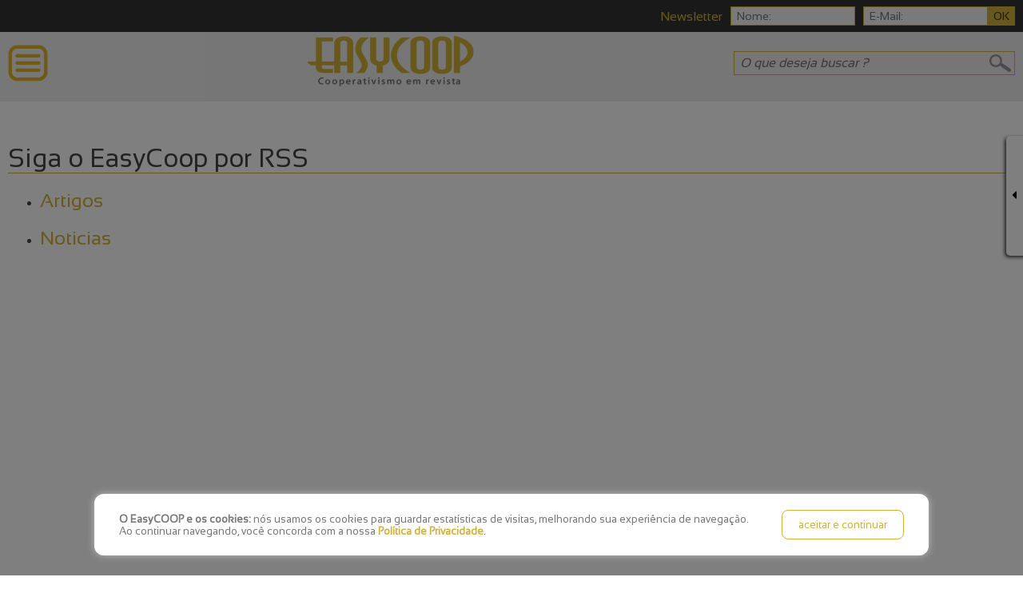

--- FILE ---
content_type: text/html; charset=utf-8
request_url: https://www.easycoop.com.br/RSS/
body_size: 6318
content:

<!DOCTYPE html>
<html lang="pt-br">
<head><script>(function(w,i,g){w[g]=w[g]||[];if(typeof w[g].push=='function')w[g].push(i)})
(window,'GTM-TG84TM','google_tags_first_party');</script><script>(function(w,d,s,l){w[l]=w[l]||[];(function(){w[l].push(arguments);})('set', 'developer_id.dYzg1YT', true);
		w[l].push({'gtm.start':new Date().getTime(),event:'gtm.js'});var f=d.getElementsByTagName(s)[0],
		j=d.createElement(s);j.async=true;j.src='/3tz8/';
		f.parentNode.insertBefore(j,f);
		})(window,document,'script','dataLayer');</script><meta name="fragment" content="!" /><title>
	EasyCoop - RSS
</title>
    <!--CHARSET-->
    <meta charset="UTF-8" />
    <!--EQUIV-->
    <meta http-equiv="content-type" content="text/html;charset=UTF-8" /><meta http-equiv="content-language" content="pt-br" /><meta http-equiv="pragma" content="no-cache" /><meta http-equiv="Reply-to" content="informativo@cooperativismo.org.br" /><meta http-equiv="X-UA-Compatible" content="IE=edge,chrome=1" />
    <!--KEYWORDS-->
    <meta name="keywords" content="easycoop, cooperativismo, cooperativa, cooperativismo em Revistas, cooperado, portal do cooperativismo, cooperativista; economia solidária, cooperativismo crédito, cooperativismo de trabalho, reciclagem" />
    <!--DESCRIPTION-->
    <meta name="description" content="No portal EasyCOOP reúne as principais notícias do cooperativismo e economia solidária" />
    <!--GENERATOR-->
    <meta name="generator" content="2014.0.1.264" /><meta name="generator" content="ASPX/HTML5/MSSQL/CSS3" /><meta name="generator" content="easysystem" />
    <!--ITEMPROP-->
    <meta itemprop="name" content="EasyCoop - Cooperativismo em Revistas" /><meta itemprop="description" content="Últimas notícias, política, emprego, educação, ciência, saúde, cultura do Brasil e do mundo. Vídeos dos telejornais da TV, Portal do Cooperativismo voltado para área de Cooperativismo, Cooperativas e Cooperados. Pagina EasyCoop" /><meta itemprop="image" content="https://www.easycoop.com.br/images/logo3.jpg" />
    <!--COPYRIGHT-->
    <meta name="copyright" content="© 2009-2019 Copyright - EasyCoop - Cooperativismo em Revistas" />
    <!--AUTHOR-->
    <meta name="author" content="Easycoop" />
    <!--ABSTRACT-->
    <meta name="abstract" content="Easy, Coop, Cooperativismo, Revistas" />
    <!--URL-->
    <meta name="url" content="https://www.easycoop.com.br/" />
    <!--REVISIT-AFTER-->
    <meta name="revisit-after" content="7 days" />
    <!--NICK-->
    <meta name="canonical" content="https://www.easycoop.com.br/" /><meta name="amphtml" content="https://www.easycoop.com.br/" />
    <!--RESOURCE-->
    <meta name="resource-type" content="document" />
    <!--CLASSIFICATION-->
    <meta name="classification" content="Cooperativismo" />
    <!--DISTRIBUTION-->
    <meta name="distribution" content="global" />
    <!--RATING-->
    <meta name="rating" content="general" />
    <!--LANGUAGE-->
    <meta name="language" content="pt-br" />
    <!--GOOGLEBOT-->
    <meta name="googlebot" content="index, follow" /><meta name="googlebot-news" content="index, follow" />
    <!--VIEWPORT-->
    <meta name="viewport" content="width=device-width" />
    <!--COLOR BROWSER-->
    <meta name="theme-color" content="#d3b136" />
    <!--GOOGLE VERIFICATION-->
    <!--Daniel-->
    <meta name="google-site-verification" content="7rSTaUpH_1dzCWzeyBJSDVpkMf8wPSnHUn12k943ERU" />
    <!--Jonathan-->
    <meta name="google-site-verification" content="kBv15JCpbozMsZ-tCr23MD6j1spWX9hlRTDoBdu4vsc" />
    <!-- Global site tag (gtag.js) - Google Analytics -->
    <script async src="https://www.googletagmanager.com/gtag/js?id=G-VH578NZN03"></script>
    <script>
        window.dataLayer = window.dataLayer || [];
        function gtag() { dataLayer.push(arguments); }
        gtag('js', new Date());

        gtag('config', 'G-VH578NZN03');
    </script>
    <!-- Google Tag Manager -->
    <script>(function (w, d, s, l, i) {
    w[l] = w[l] || []; w[l].push({
        'gtm.start':
        new Date().getTime(), event: 'gtm.js'
    }); var f = d.getElementsByTagName(s)[0],
    j = d.createElement(s), dl = l != 'dataLayer' ? '&l=' + l : ''; j.async = true; j.src =
    'https://www.googletagmanager.com/gtm.js?id=' + i + dl; f.parentNode.insertBefore(j, f);
})(window, document, 'script', 'dataLayer', 'GTM-TG84TM');</script>
    <!-- End Google Tag Manager -->
    <!--DC-->
    <meta name="DC.title" content="EasyCoop - Cooperativismo em Revistas" /><meta name="DC.creator.address" content="informativo@cooperativismo.org.br" /><meta name="DC.publisher" content="easycoop.com.br" /><meta name="DC.date.created" content="2009-11-15" /><meta name="DC.identifier" content="https://www.easycoop.com.br" />
    <!--CUSTODIAN-->
    <meta name="custodian" content="Easycoop" />
    <!--PROPERTY-->
    <meta property="og:locale" content="pt-br" /><meta name="ogurl" property="og:url" /><meta name="ogvideo" property="og:video" /><meta name="ogtitle" property="og:title" /><meta property="og:site_name" content="EasyCOOP" /><meta name="ogdescription" property="og:description" /><meta name="ogimage" property="og:image" content="https://www.easycoop.com.br/images/logo3.jpg" /><meta property="og:image:type" content="image/jpg" /><meta property="og:image:width" content="200" />
    <!--TWITTER-->
    <meta name="twitter:url" /><meta name="twitter:title" /><meta name="twitter:description" /><meta name="twitter:image" /><meta name="twitter:player" />
    <!--REL-->
    <link rel="canonical" href="https://www.easycoop.com.br/" /><link rel="apple-touch-icon" href="../favicon.png" /><link rel="alternate" type="application/rss+xml" href="/RSS/Noticias.ashx" title="RSS Feed EasyCoop" /><link rel="up" href="/" title="Tudo sobre cooperativismo, cooperativas e cooperados." /><link rel="home" href="https://www.easycoop.com.br/" title="Tudo sobre cooperativismo, cooperativas e cooperados" /><link rel="artigos" href="https://www.easycoop.com.br/Artigos/" title="Artigos sobre Cooperativismo" /><link rel="biblioteca" href="https://www.easycoop.com.br/Biblioteca/" title="Livros sobre Cooperativismo, Cooperativas e Cooperados" /><link rel="noticias" href="https://www.easycoop.com.br/Noticias/" title="Notícias sobre Cooperativismo, Cooperativas e Cooperados" /><link rel="revistas" href="https://www.easycoop.com.br/Revistas" title="Revistas EasyCoop" /><link rel="informativos" href="https://www.easycoop.com.br/Informativos/" title="Informativo sobre Cooperativismo, Cooperativas e Cooperados" /><link rel="videos" href="https://www.easycoop.com.br/Videos/" title="Vídeos do Cooperativismo, Cooperativas e Cooperados" /><link rel="galeria" href="https://www.easycoop.com.br/Galeria" title="Galeria de Fotos do Cooperativismo, Cooperativas e Cooperados" /><link rel="eventos" href="https://www.easycoop.com.br/Eventos" title="Eventos de Cooperativismo, Cooperativas e Cooperados" /><link rel="cursos" href="https://www.easycoop.com.br/Cursos" title="Cursos, Cooperativas e Cooperados" /><link rel="documentos" href="https://www.easycoop.com.br/Documentos/" title="Modelos de Documentos para Cooperativas e Cooperados" /><link rel="contato" href="https://www.easycoop.com.br/Contato/" title="Contato" /><link rel="anuncie" href="https://www.easycoop.com.br/Anuncie/" title="Anuncie" /><link rel="rss" href="https://www.easycoop.com.br/RSS/" title="RSS sobre Cooperativismo, Cooperativas e Cooperados" /><link rel="publisher" href="https://www.easycoop.com.br/" title="Tudo sobre cooperativismo, cooperativas e cooperados" />
    <!-- DADOS ESTRUTURADOS -->
    <script type="application/ld+json">
        {
            "@context": "http://schema.org",
            "@type": "Organization",
            "url": "https://www.easycoop.com.br",
            "contactPoint": [{
                "@type": "ContactPoint",
                "telephone": "+55-11-5533-2001",
                "contactType": "customer service"
            }]
        }
    </script>
    <!--CSS / FAVICON-->
    <link rel="stylesheet" href="/Css/slider-min.css" type="text/css" /><link rel="stylesheet" href="/Css/style-min.css" type="text/css" /><link rel="stylesheet" href="https://use.fontawesome.com/releases/v5.8.2/css/all.css" integrity="sha384-oS3vJWv+0UjzBfQzYUhtDYW+Pj2yciDJxpsK1OYPAYjqT085Qq/1cq5FLXAZQ7Ay" crossorigin="anonymous" /><link rel="shortcut icon" href="/favicon.png" type="image/x-icon" />
    <!--SCRIPT-->
    <script type='text/javascript' src="/Scripts/jquery-1.8.2-min.js"></script>
    <script type='text/javascript' src="/Scripts/slider.min.js"></script>
    <script type='text/javascript' src="/Scripts/main-min.js"></script>
    <script type="text/javascript">// <![CDATA[
        $(document).ready(function () {
            function filterPath(string) {
                return string
                .replace(/^\//, '')
                .replace(/(index|default).[a-zA-Z]{3,4}$/, '')
                .replace(/\/$/, '');
            }
            $('a[href*=#]').each(function () {
                if (filterPath(location.pathname) == filterPath(this.pathname)
                && location.hostname == this.hostname
                && this.hash.replace(/#/, '')) {
                    var $targetId = $(this.hash), $targetAnchor = $('[name=' + this.hash.slice(1) + ']');
                    var $target = $targetId.length ? $targetId : $targetAnchor.length ? $targetAnchor : false;
                    if ($target) {
                        var targetOffset = $target.offset().top;
                        $(this).click(function () {
                            $('html, body').animate({ scrollTop: targetOffset }, 800);
                            return false;
                        });
                    }
                }
            });
        });
        // ]]></script>
    
</head>
<body>
    <!-- Google Tag Manager (noscript) -->
    <noscript>
        <iframe src="https://www.googletagmanager.com/ns.html?id=GTM-TG84TM"
            height="0" width="0" style="display: none; visibility: hidden"></iframe>
    </noscript>
    <!-- End Google Tag Manager (noscript) -->
    
    <!--FACEBOOK ANALYTICS-->
    <script>
        window.fbAsyncInit = function () {
            FB.init({
                appId: '526113267572659',
                xfbml: true,
                version: 'v3.2'
            });
            FB.AppEvents.logPageView();
        };

        (function (d, s, id) {
            var js, fjs = d.getElementsByTagName(s)[0];
            if (d.getElementById(id)) { return; }
            js = d.createElement(s); js.id = id;
            js.src = "https://connect.facebook.net/en_US/sdk.js";
            fjs.parentNode.insertBefore(js, fjs);
        }(document, 'script', 'facebook-jssdk'));
    </script>
    <form name="aspnetForm" method="post" action="./" id="aspnetForm">
<div>
<input type="hidden" name="__EVENTTARGET" id="__EVENTTARGET" value="" />
<input type="hidden" name="__EVENTARGUMENT" id="__EVENTARGUMENT" value="" />
<input type="hidden" name="__LASTFOCUS" id="__LASTFOCUS" value="" />
<input type="hidden" name="__VIEWSTATE" id="__VIEWSTATE" value="/[base64]" />
</div>

<script type="text/javascript">
//<![CDATA[
var theForm = document.forms['aspnetForm'];
if (!theForm) {
    theForm = document.aspnetForm;
}
function __doPostBack(eventTarget, eventArgument) {
    if (!theForm.onsubmit || (theForm.onsubmit() != false)) {
        theForm.__EVENTTARGET.value = eventTarget;
        theForm.__EVENTARGUMENT.value = eventArgument;
        theForm.submit();
    }
}
//]]>
</script>


<script src="/WebResource.axd?d=iB3NEomRb4Gel2Ay29q_QvIrKX_1gDSEb6tmTOPI8E1jgAbK6tOoSU_tvztLM2cn66NR_M0_z0VIw134rqDwPuJocjcKF82msW1R0qOl6qw1&amp;t=638628099619783110" type="text/javascript"></script>

<div>

	<input type="hidden" name="__VIEWSTATEGENERATOR" id="__VIEWSTATEGENERATOR" value="CA3D0023" />
	<input type="hidden" name="__EVENTVALIDATION" id="__EVENTVALIDATION" value="/wEdAAUQzY1By2sLW7NNUC+a2QMdScz+DozljEv2l1Mjht/KlBp27H5MnXjaS3EP6vbk6N8MtwTQCgNWOo7tWEyk0kpYYf0n62fyYZzGaAXs4UYW165M23BkxdrAjvqTrixf0fW0eEI0e0ueyjnOELzPpOgP" />
</div>
        <a name="topo"></a>
        <!--REDES SOCIAIS-->
        <div class="rs">            
            <a href="https://www.facebook.com/easycoop.cooperativismo/" target="_blank"><i class="fab fa-facebook-f"></i></a><br />
            <i class="fas fa-caret-left"></i>
            <a href="https://www.instagram.com/instaeasycoop/" target="_blank"><i class="fab fa-instagram"></i></a><br />
            <a href="https://twitter.com/EasyCoop" target="_blank"><i class="fab fa-twitter"></i></a><br />
            <a href="https://www.youtube.com/user/EasyCoop" target="_blank"><i class="fab fa-youtube"></i></a>
        </div>
        <!--TOOLBAR LINE-->
        <div class="toolbar-line">
            <div class="toolbar-line-cont">
                Newsletter
                <input name="ctl00$txtNome" type="text" id="ctl00_txtNome" class="nome" placeholder="Nome:" onfocus="this.value=&#39;&#39;;" />
                <input name="ctl00$txtEmail" type="text" id="ctl00_txtEmail" class="email" placeholder="E-Mail:" onfocus="this.value=&#39;&#39;;" />
                <input type="submit" name="ctl00$enviarBtn" value="OK" id="ctl00_enviarBtn" class="btnOK" />
            </div>
        </div>
        <!--HEADER-->
        <header>
            <div class="h-cont">
                <!--MENU MOBILE-->
                <nav class="menu-mobile">
                    <div class="dvbutton"></div>
                    <ul class="dropdown-menu-mobile">
                        <li><a href="/">Home</a></li>
                        <li><a href="/Artigos/">Artigos</a></li>
                        
                        <li><a href="/Noticias/">Notícias</a></li>
                        <li><a href="/Revistas/">Revistas</a></li>
                        <li><a href="/Informativos/">Informativos</a></li>
                        <li><a href="/Videos/">Vídeos</a></li>
                        <li><a href="/Fotos/">Galeria</a></li>
                        
                        
                        <li><a href="/Documentos/">Documentos</a></li>
                        <li><a href="/Contato/">Contato</a></li>
                        <li><a href="/Images/Midia-Kit-Easycoop.pdf" target="_blank">Anuncie</a></li>
                    </ul>
                </nav>
                <!--LOGO-->
                <a style="outline: none;" href="/">
                    <img src="/Images/logo4.png" /></a>
                <!--BUSCAR-->
                <input name="ctl00$txtBusca" type="search" onchange="javascript:setTimeout(&#39;__doPostBack(\&#39;ctl00$txtBusca\&#39;,\&#39;\&#39;)&#39;, 0)" onkeypress="if (WebForm_TextBoxKeyHandler(event) == false) return false;" id="ctl00_txtBusca" class="buscar" placeholder="O que deseja buscar ?" onfocus="this.value=&#39;&#39;;" />
            </div>
            <!--MENU-->
            <nav class="menu">
                <ul class="menu-line">
                    <li class="menu-item"><a href="/" class="m-active1">Home</a></li>
                    <li class="menu-item"><a href="/Artigos/" class="m-active2">Artigos</a></li>
                    
                    <li class="menu-item"><a href="/Noticias/" class="m-active4">Notícias</a></li>
                    <li class="menu-item"><a href="/Revistas/" class="m-active5">Revistas</a></li>
                    <li class="menu-item"><a href="/Informativos/" class="m-active6">Informativos</a></li>
                    <li class="menu-item"><a href="/Videos/" class="m-active7">Vídeos</a></li>
                    <li class="menu-item"><a href="/Fotos/" class="m-active8">Galeria</a></li>
                    
                    
                    <li class="menu-item"><a href="/Documentos/" class="m-active11">Documentos</a></li>
                    <li class="menu-item"><a href="/Contato/" class="m-active12">Contato</a></li>
                    <li class="menu-item"><a href="/Images/Midia-Kit-Easycoop.pdf" class="m-active13" target="_blank">Anuncie</a></li>
                </ul>
            </nav>
        </header>
        

        
    <div class="main">
        <div class="main-cont">
            <div class="h1-title">Siga o EasyCoop por RSS</div>
            <ul>
                <li><a style="text-decoration: none; color: #d3b136;" href="Artigos.ashx" target="_blank"><h2 style="font-weight: normal;">Artigos</h2></a></li>
                <li><a style="text-decoration: none; color: #d3b136;" href="Noticias.ashx" target="_blank"><h2 style="font-weight: normal;">Noticias</h2></a></li>
            </ul>
        </div>
    </div>

        <!--FOOTER-->
        <footer>
            <div class="f-cont">
                <div class="f-cont-left">
                    <div class="f-cont-left-a">
                        <a href="/">Home</a><br />
                        <a href="/Artigos/">Artigos</a><br />
                        
                        <a href="/Noticias/">Notícias</a><br />
                        <a href="/Revistas/">Revistas</a><br />
                        <a href="Informativos/">Informativos</a>
                    </div>
                    <div class="f-cont-left-b">
                        <a href="/Videos/">Vídeos</a><br />
                        <a href="/Fotos/">Galeria</a><br />
                        
                        <a href="/Documentos/">Documentos</a><br />
                        <a href="/Contato/">Contato</a><br />
                        <a href="/Images/Midia-Kit-Easycoop.pdf" target="_blank">Anuncie</a>
                    </div>
                </div>
                <div class="f-cont-center">
                    <a href="/">
                        <img src="/Images/logo4.png" /></a>
                </div>
                <div class="f-cont-right">
                    <iframe src="https://www.facebook.com/plugins/likebox.php?href=https%3A%2F%2Fwww.facebook.com%2Feasycoop.cooperativismo&amp;width=450&amp;height=258&amp;colorscheme=dark&amp;show_faces=true&amp;header=false&amp;stream=false&amp;show_border=false" scrolling="no" frameborder="0" style="border: 0; overflow: hidden; width: 450px; height: 133px; padding: 0; margin-top: 4px;" allowtransparency="true"></iframe>
                </div>
            </div>
            <div class="f-cont-down">
                <div class="f-cont-down-cont">
                    <div class="f-cont-down-cont-left">
                        <a href="https://www.facebook.com/easycoop.cooperativismo/" target="_blank">
                            <i class="fab fa-facebook-square"></i></a>
                        <a href="https://www.instagram.com/instaeasycoop/" target="_blank">
                        <i class="fab fa-instagram"></i></a>
                        <a href="https://twitter.com/EasyCoop" target="_blank">
                            <i class="fab fa-twitter-square"></i></a>
                        <a href="https://www.youtube.com/user/EasyCoop" target="_blank">
                            <i class="fab fa-youtube-square"></i></a>
                        <a href="/RSS/" target="_blank">
                            <i class="fas fa-rss-square"></i></a>
                    </div>
                    <div class="f-cont-down-cont-center">
                        © 2009&nbsp;-&nbsp;2026 Copyright - EasyCoop - Cooperativismo em Revistas
                    </div>
                    <div class="f-cont-down-cont-right">
                        <a href="http://www.easysystem.com.br/" target="_blank">
                            <img src="/Images/logoEasy3.png" /></a>
                    </div>
                </div>
            </div>
        </footer>
        <a href="#topo" class="btnTopo" title="Voltar ao Topo">▲</a>
        <script type="text/javascript">
            function sucessoEnvio(mensagem) {
                alert(mensagem);
            }
        </script>

        <div class="insulfilm">&nbsp;</div>
        <div class="cookies">
            <p>
                <strong>O EasyCOOP e os cookies:</strong> nós usamos os cookies para guardar estatísticas de visitas, melhorando sua experiência de navegação.<br />
                Ao continuar navegando, você concorda com a nossa <a href="/EasyCOOP-LGPD.pdf" target="_blank">Política de Privacidade</a>.
            </p>
            <button type="button" onclick="aceitar_cookies()">aceitar e continuar</button>          
        </div>
        <script type="text/javascript">
            // Pega o valor do cookie "flag", se existir
            var flag_alert = getCookie("flag");
            // Se o cookie não existe -> o usuário nunca viu o alerta
            if (flag_alert == "") {
                $('.insulfilm').css('display', 'block');
                $('.cookies').css('display', 'flex');
            }
            else {
                $('.cookies').css('display', 'none');
                $('.insulfilm').css('display', 'none');
            }
        </script>
    </form>
    <!-- Piwik -->
    <script type="text/javascript">
        var _paq = _paq || [];
        _paq.push(['trackPageView']);
        _paq.push(['enableLinkTracking']);
        (function () {
            var u = "http://cluster-piwik.locaweb.com.br/";
            _paq.push(['setTrackerUrl', u + 'piwik.php']);
            _paq.push(['setSiteId', 11441]);
            var d = document, g = d.createElement('script'), s = d.getElementsByTagName('script')[0];
            g.type = 'text/javascript'; g.async = true; g.defer = true; g.src = u + 'piwik.js'; s.parentNode.insertBefore(g, s);
        })();
    </script>
    <!-- End Piwik Code -->
<script defer src="https://static.cloudflareinsights.com/beacon.min.js/vcd15cbe7772f49c399c6a5babf22c1241717689176015" integrity="sha512-ZpsOmlRQV6y907TI0dKBHq9Md29nnaEIPlkf84rnaERnq6zvWvPUqr2ft8M1aS28oN72PdrCzSjY4U6VaAw1EQ==" data-cf-beacon='{"version":"2024.11.0","token":"96a5435c24e3477388a9c367e1012012","r":1,"server_timing":{"name":{"cfCacheStatus":true,"cfEdge":true,"cfExtPri":true,"cfL4":true,"cfOrigin":true,"cfSpeedBrain":true},"location_startswith":null}}' crossorigin="anonymous"></script>
</body>
</html>

--- FILE ---
content_type: text/css
request_url: https://www.easycoop.com.br/Css/slider-min.css
body_size: 1091
content:
.bx-wrapper,.bx-wrapper .bx-controls-auto{text-align:center}.bx-wrapper{position:relative;padding:0;margin:190px auto 40px}.bx-wrapper img{max-width:100%;display:block}.bx-wrapper .bx-viewport{background:#fff;left:-5px;border:5px solid #fff;transform:translatez(0)}.bx-wrapper .bx-controls-auto,.bx-wrapper .bx-pager{width:100%;position:absolute;bottom:-30px}.bx-wrapper .bx-loading{background:url(/Images/bx_loader.gif) center center no-repeat #fff;width:100%;height:100%;min-height:50px;position:absolute;top:0;left:0;z-index:2000}.bx-wrapper .bx-pager{font-family:Arial;font-size:.85em;font-weight:700;text-align:center;color:#666;padding-top:20px;margin-bottom:12px}.bx-wrapper .bx-controls-auto .bx-controls-auto-item,.bx-wrapper .bx-pager .bx-pager-item{display:inline-block}.bx-wrapper .bx-pager.bx-default-pager a{background:#666;width:10px;height:10px;text-indent:-9999px;display:block;margin:0 5px;border-radius:5px;outline:0}.bx-wrapper .bx-pager.bx-default-pager a.active,.bx-wrapper .bx-pager.bx-default-pager a:hover{background:#000}.bx-wrapper .bx-prev{background:url(/Images/controls.png) 0 -32px no-repeat;left:10px}.bx-wrapper .bx-next{background:url(/Images/controls.png) -43px -32px no-repeat;right:10px}.bx-wrapper .bx-prev:hover{background-position:0 0}.bx-wrapper .bx-next:hover{background-position:-43px 0}.bx-wrapper .bx-controls-direction a{width:32px;height:32px;text-indent:-9999px;position:absolute;top:50%;margin-top:-16px;z-index:9999;outline:0}.bx-wrapper .bx-controls-direction a.disabled{display:none}.bx-wrapper .bx-controls-auto .bx-start{background:url(/Images/controls.png) -86px -11px no-repeat;width:10px;height:11px;display:block;text-indent:-9999px;margin:0 3px;outline:0}.bx-wrapper .bx-controls-auto .bx-start.active,.bx-wrapper .bx-controls-auto .bx-start:hover{background-position:-86px 0}.bx-wrapper .bx-controls-auto .bx-stop{background:url(/Images/controls.png) -86px -44px no-repeat;width:9px;height:11px;display:block;text-indent:-9999px;margin:0 3px;outline:0}.bx-wrapper .bx-controls-auto .bx-stop.active,.bx-wrapper .bx-controls-auto .bx-stop:hover{background-position:-86px -33px}.bx-wrapper .bx-controls.bx-has-controls-auto.bx-has-pager .bx-pager{width:80%;text-align:left}.bx-wrapper .bx-controls.bx-has-controls-auto.bx-has-pager .bx-controls-auto{width:35px;right:0}.bx-wrapper .bx-caption{background:#666\9;background:rgba(80,80,80,.75);width:100%;position:absolute;left:0;bottom:0}.slide-left,.slide-right{position:relative;vertical-align:top}.bx-wrapper .bx-caption span{display:block;font-family:Arial;font-size:.85em;color:#fff;padding:10px}.slide-left,.slide-right{width:100%;max-width:49.5%;height:auto;display:inline-block;padding:0}.slide-left img,.slide-right img{width:100%;max-width:100%;height:auto;padding:0;border:0}.slide-left{margin:0 3px 0 auto}.slide-left img{margin:0 auto}.slide-right{margin:0 auto 0 3px}.slide-right img{margin:0 auto}.slide-left-cat,.slide-right-down-cat,.slide-right-up-cat{font-family:Sansation;top:20px;left:20px;border-bottom:3px solid #d3b136;max-width:100%;height:auto;color:#fff}.slide-left-cat{background:rgba(0,0,0,.5);font-size:16px;padding:5px 5px 10px;margin:0;position:absolute}.slide-left-title{background:linear-gradient(to top,rgba(0,0,0,1),rgba(0,0,0,0));max-width:100%;height:auto;font-family:Sansation;font-size:22px;text-align:left;padding:0 20px 20px;margin:0 auto;position:absolute;bottom:0}.slide-left-title a{text-decoration:none;color:#fff}.slide-right-down,.slide-right-up{position:relative}.slide-right-down{display:none!important;margin:5px 0 0}.slide-right-down-cat,.slide-right-up-cat{background:rgba(0,0,0,.5);font-size:16px;padding:5px 5px 10px;margin:0;position:absolute}.slide-right-down-title,.slide-right-up-title{background:linear-gradient(to top,rgba(0,0,0,1),rgba(0,0,0,0));max-width:100%;height:auto;font-family:sansation;font-size:22px;text-align:left;color:#fff;padding:0 20px 20px;margin:0 auto;position:absolute;bottom:0}.slide-right-down-title a,.slide-right-up-title a{text-decoration:none;color:#fff}@media screen and (max-width:1260px){.bx-wrapper{margin:150px auto 40px}}@media screen and (max-width:670px){.slide-left-title,.slide-right-up-title{font-size:18px}}@media screen and (max-width:645px){.bx-wrapper{margin:190px auto 40px}}@media screen and (max-width:615px){.bx-wrapper{width:auto!important;left:0!important}.bx-pager{margin-bottom:30px!important}.slide-left{max-width:100%;margin:0 auto}.slide-right-up{display:none!important}}@media screen and (max-width:450px){.bx-wrapper{margin:150px auto 40px}}@media screen and (max-width:335px){.slide-left-cat{left:0}.slide-left-title,.slide-right-up-title{font-size:15px}}

--- FILE ---
content_type: text/css
request_url: https://www.easycoop.com.br/Css/style-min.css
body_size: 7903
content:
.toolbar-line,header{max-width:100%;position:fixed}.toolbar-line,body,header{padding:0;margin:0}.btnTopo,.rs,.toolbar-line,header{position:fixed}footer,header{background:#eee}.btnTopo,.cookies button,.menu-line,.rs{text-align:center}.cookies button,.cookies p a,.f-cont-down-cont-left i,.rs a i{transition:.33s ease-in-out}@font-face{font-family:Sansation;src:url('../Fonts/Sansation-Regular_1.ttf')}body{overflow-x:hidden}a,input[type=button],input[type=password],input[type=reset],input[type=search],input[type=submit],input[type=text],select,textarea{outline:0!important}.amazingcarousel-prev{background:url('/Images/prev2.png') top left no-repeat!important;width:45px!important;height:42px!important}.amazingcarousel-next{background:url('/Images/next2.png') top right no-repeat!important;width:45px!important;height:42px!important}.shareaholic-canvas-badge{display:none!important}.toolbar-line{background:#333;width:100%;height:auto;top:0;z-index:999}.toolbar-line-cont{max-width:1280px;height:40px;font-family:Sansation;font-size:16px;color:#d3b136;display:-webkit-flex;-webkit-justify-content:flex-end;-webkit-align-items:center;display:flex;justify-content:flex-end;align-items:center;padding:0 10px;margin:0 auto}.btnOK,.email,.nome{font-size:14px;color:#333;font-family:Sansation}.h-cont,.main{display:-webkit-flex;-webkit-flex-wrap:wrap}.email,.nome{background:#f6f6f6;width:100%;max-width:150px;height:20px;text-indent:5px;margin-left:10px;border:1px solid #d3b136}.email{border-top-right-radius:0;border-bottom-right-radius:0}.btnOK{background:#d3b136;width:34px;height:24px;border:0;border-top-left-radius:0;border-bottom-left-radius:0;outline:0;cursor:pointer;transition:.3s ease-in-out}.h-cont img,.page-title,header{width:100%;height:auto}.btnOK:hover{background:#777;border-color:#333}.rs{background:#fff;top:170px;right:-38px;padding:5px;border-radius:5px 0 0 5px;box-shadow:-2px 2px 4px #444;z-index:999999;transition:right .33s ease-in-out}.btnArtigosMais,.btnTopo{transition:.3s ease-in-out}.rs:hover{right:0}.rs .fa-caret-left{position:relative;top:13px;right:2px}.artigos-down-frame-cont-right a,.cursos-down-cont-right a,.documentos-down-cont a,.eventos-down-cont a,.informativos-down-frame-cont a,.noticias a,.pg-informativos a,.pg-noticias-right a,.pg-revistas a,.pg-videos a,.rs a{text-decoration:none}.rs a i{font-size:25px;margin:5px}.rs a i:hover{opacity:.8}.rs a .fa-facebook-f{color:#3f5d9a;margin-left:16px}.rs a .fa-instagram{background:linear-gradient(to right bottom,#4c61d4,#7539b3,#dc2c77,#fa7b2c,#fee080);-webkit-background-clip:text;-webkit-text-fill-color:transparent}.rs a .fa-twitter{color:#1da1f2;margin-left:16px}.rs a .fa-youtube{color:red;margin-left:16px}header{transition:.2s ease-in-out;z-index:99999;top:40px}.h-cont{max-width:1280px;height:auto;-webkit-justify-content:space-between;-webkit-align-items:center;display:flex;flex-wrap:wrap;justify-content:space-between;align-items:center;padding:0 10px 10px;margin:0 auto}.h-cont img{max-width:208px;margin:5px 0}.page-title{max-width:200px;font-family:Sansation;font-size:28px;font-weight:700;color:#fff;padding:0;margin:0}.buscar{background:url('/Images/lupa3.png') no-repeat;background-position-x:99%;width:352px;height:30px;font-family:Sansation;font-size:16px;font-style:italic;text-indent:5px;color:#949599;border:1px solid #d3b136}.menu,.menu-line{height:auto;padding:0;width:100%}.btnTopo,.f-cont-left-a a,.f-cont-left-b a,.menu-item a,.menu-mobile a{color:#333;text-decoration:none}.menu{max-width:100%;margin:0}.menu-line{max-width:1280px;margin:10px auto 0;border-top:1px solid #d3b136}.menu-item{max-width:100%;height:25px;display:inline-block;padding:0 10px;margin:0}.menu-item a{list-style:none;font-family:Sansation;font-size:15px;text-transform:uppercase;outline:0}.f-cont-down-cont-left i:hover,.menu-item a:hover{color:#d3b136}.menu-mobile{position:relative;display:none;z-index:9999}.dropdown-menu-mobile{position:absolute;top:100%;display:none;margin-top:-12px;list-style:none;width:100%;padding:0}.dropdown-menu-mobile:hover,.menu-mobile:hover>.dropdown-menu-mobile{display:block;transition:2s ease-in}.menu-mobile .dvbutton{background:url('../Images/menu2.png') 0 0/50px no-repeat;width:50px;height:58px;margin:12px 0 0;border:none;cursor:pointer}.menu-mobile a{display:block;background:#ccc;width:170px;text-indent:5px;font-size:14px;font-family:Sansation;padding:.5em}.menu-mobile a:hover{background:#bbb}.btnTopo{background:#d3b136;right:8px;bottom:0;font-size:25px;padding:5px 10px 0;margin:0;border-radius:50% 50% 0 0;z-index:99;opacity:0}.insulfilm,.nano .content,.nano>.pane{right:0;top:0;bottom:0}.f-cont,.main{max-width:1280px;padding:0 10px}.cookies,.insulfilm{position:fixed;z-index:999999}.btnTopo:hover{color:#777}.main{min-height:782px;-webkit-justify-content:space-between;display:flex;flex-wrap:wrap;justify-content:space-between;margin:0 auto}.f-cont,.main-cont-flex{display:-webkit-flex;-webkit-flex-wrap:wrap}.main-cont{width:100%;max-width:1280px;height:auto;font-family:Sansation;color:#444;margin:160px auto 15px}.main-cont-flex{-webkit-justify-content:space-between;display:flex;flex-wrap:wrap;justify-content:space-between}.h1-title{font-size:32px;margin:20px auto;border-bottom:1px solid #d3b136}.f-cont,footer{margin:0 auto;height:auto}footer{width:100%;max-width:100%;padding:0}.f-cont{-webkit-justify-content:space-between;-webkit-align-items:center;display:flex;flex-wrap:wrap;justify-content:space-between;align-items:center}.f-cont-down-cont,.f-cont-left{font-family:Sansation;display:-webkit-flex}.f-cont-left{max-width:260px;height:auto;font-size:14px;display:flex;padding:0;margin:10px auto}.f-cont-left-a,.f-cont-left-b{max-width:100%;margin:0 auto;height:auto}.f-cont-left-a{padding:0 15px 0 0;border-right:1px solid #333}.f-cont-left-b{padding:0 0 0 15px}.f-cont-left-a a:hover,.f-cont-left-b a:hover{text-decoration:underline}.f-cont-center{max-width:280px;height:auto;padding:0;margin:5px auto}.cursos-down-cont-left img,.f-cont-center img,.f-cont-down-cont-right img,.galeria-down-cont-up img,.sebrae img{width:100%;max-width:100%;height:auto;padding:0;margin:0 auto;border:0}.cursos-down-cont-right,.cursosView,.eventos-down-cont,.eventosView,.f-cont-right,.galeria-down-cont-up,.noticias-left,.videos-down-cont{max-width:100%;height:auto;padding:0;margin:0 auto}.f-cont-right iframe{max-width:100%}.f-cont-down{background:#333;width:100%;max-width:100%;height:auto;padding:0;margin:10px auto 0}.f-cont-down-cont{background:#333;max-width:1280px;height:auto;font-size:12px;color:#949599;-webkit-flex-wrap:wrap;-webkit-justify-content:space-between;-webkit-align-items:center;display:flex;flex-wrap:wrap;justify-content:space-between;align-items:center;padding:0 10px;margin:0 auto}.f-cont-down-cont-left{width:100%;max-width:100px;height:auto;display:-webkit-flex;-webkit-justify-content:space-between;-webkit-align-items:center;display:flex;justify-content:space-between;align-items:center;padding:0;margin:10px auto}.f-cont-down-cont-left i{font-size:30px;color:#949599;margin:5px}.cookies button,.cookies p{font-size:13px;margin:10px;font-family:Sansation}.f-cont-down-cont-center{max-width:100%;height:auto;text-align:center;padding:0;margin:5px auto}.f-cont-down-cont-right{max-width:85px;height:auto;padding:0;margin:10px auto}.anuncio1,.cookies{margin:0 auto}.insulfilm{background:rgba(0,0,0,.5);width:100%;height:100%;left:0}.col-a,.col-b,.cookies{background:#fff}.cookies{max-width:1024px;display:flex;flex-wrap:wrap;justify-content:space-around;align-items:center;-webkit-box-align:center;padding:10px;border-radius:12px;left:10px;right:10px;bottom:25px;box-shadow:0 0 10px #bbb}.anuncio1,.anuncio2{max-width:730px;height:92px}.cookies p{color:#777}.cookies p a{font-weight:700;text-decoration:none;color:#d3b136}.cookies p a:hover{text-decoration:underline!important}.cookies button{background:0 0;color:#d3b136;padding:10px 20px;border-radius:8px;border:1px solid #d3b136;cursor:pointer}.cookies button:hover{background:#333;color:#d3b136;border:1px solid #333}.anuncio2{margin:40px auto 0}.anuncio3{max-width:450px;height:92px;margin:38px auto 0}.anuncio4{max-width:728px;height:90px;margin:45px auto 0}.col-a,.col-b{margin:0 auto;height:auto;padding:0;width:100%}.anuncio1 img,.anuncio2 img,.anuncio3 img,.anuncio4 img{width:100%;max-width:100%;height:auto;padding:0;margin:0 auto;border:1px solid #eee}.col-a{max-width:850px}.col-b{max-width:400px}.noticias{max-width:100%;height:auto;display:-webkit-flex;-webkit-flex-wrap:wrap;-webkit-justify-content:space-between;display:flex;flex-wrap:wrap;justify-content:space-between;padding:0;margin:40px auto 0}.noticias-left img,.noticias-right{margin:0 auto;height:auto;padding:0}.noticias-right{max-width:440px;display:-webkit-flex;-webkit-flex-wrap:wrap;display:flex;flex-wrap:wrap}.noticias-left img{width:100%;max-width:385px;border-radius:5px;border:1px solid #eee}.noticias-right-cat,.pg-noticias-right-cat{width:100%;max-width:49.5%;height:auto;font-family:Sansation;font-size:14.8px;color:#d3b136;padding:0;margin:0}.noticias-right-date,.pg-noticias-right-date{width:100%;max-width:49.5%;height:auto;font-family:Sansation;font-size:14px;text-align:right;color:#bbb;padding:0;margin:0}.noticias-right-desc,.noticias-right-title{margin:0 auto;padding:0;max-width:100%;height:auto;font-family:Sansation}.noticias-right-title{font-weight:400;font-size:23px;color:#444}.noticias-right-desc{font-size:16px;text-align:justify;color:#777}.artigos,.cursos,.eventos,.galeria,.informativos,.revistas,.videos{max-width:100%;height:auto;padding:0;margin:40px auto 0}.artigos-up,.cursos-up,.documentos-up,.eventos-up,.galeria-up,.informativos-up,.revistas-up,.videos-up{background:#333;max-width:100%;min-height:40px;padding:0;margin:0 auto;border-top-left-radius:5px;border-top-right-radius:5px;border:1px solid #bbb;border-bottom:0}.artigos-up-title,.cursos-up-title,.documentos-up-title,.eventos-up-title,.galeria-up-title,.informativos-up-title,.revistas-up-title,.videos-up-title{max-width:100%;height:auto;font-family:Sansation;font-size:17px;font-weight:400;text-transform:uppercase;color:#d3b136;padding:10px;margin:0 auto}.revistas-down{background:#f6f6f6;max-width:100%;height:auto;text-align:center;padding:0;margin:0 auto;border-bottom-left-radius:5px;border-bottom-right-radius:5px;border:1px solid #bbb;border-top:0}.revistas-down img{width:100%;max-width:285px;height:auto;padding:0;margin:10px auto 7px;border:0}.revistas-down-desc{width:100%;max-width:450px;height:auto;font-family:Sansation;font-size:17px;font-weight:700;color:#777;margin-bottom:5px}.artigos-down,.informativos-down{background:#f6f6f6;max-width:100%;height:auto;padding:0;margin:0 auto;border-bottom-left-radius:5px;border-bottom-right-radius:5px;border:1px solid #bbb;border-top:0}.artigos-down-frame{width:100%;max-width:100%;height:auto}.artigos-down-frame-cont{max-width:100%;height:auto;display:-webkit-flex;-webkit-justify-content:space-between;display:flex;justify-content:space-between;padding:0;margin:20px auto 0;border-bottom:1px solid #d3b136}.artigos-down-frame-cont-left{max-width:100px;height:auto;padding:0;margin-left:0 auto 0 8px}.artigos-down-frame-cont-left img{width:100px;height:110px;border-radius:5px;padding:0;margin:0 auto;border:0}.artigos-down-frame-cont-right{width:100%;max-width:100%;height:auto;padding:0 0 0 10px;margin:0 auto}.artigos-down-frame-cont-right-title{max-width:100%;min-height:65px;font-family:Sansation;font-size:17px;font-weight:400;color:#444;padding:0;margin:0 auto 8px}.artigos-down-frame-cont-right-desc,.eventos-down-cont-desc{max-width:100%;height:auto;font-family:Sansation;font-size:13px;text-align:justify;color:#777;padding:0;margin:0 auto}.artigos-down-frame-cont-right-btn{max-width:100%;height:auto;text-align:right;padding:0;margin:0 auto 5px}.btnArtigosMais{font-size:14px;color:#d3b136;padding:2px 5px 1px 6px;margin:0 auto;border-radius:50%;border:1px solid #d3b136;cursor:pointer}.btnArtigosMais:hover,.btnGaleriaMais:hover{background:#333;color:#fff;border-color:#fff}.artigos-down-cont-veja,.informativos-down-cont-veja{max-width:100%;height:auto;text-align:center;padding:26px 0 0;margin:0 auto 40px}.artigos-down-cont-veja a,.cursos-down-cont-veja a,.documentos-down-cont-veja a,.eventos-down-cont-veja a,.galeria-down-cont-veja a,.informativos-down-cont-veja a,.videos-down-cont-title a{font-family:Sansation;font-size:17px;text-decoration:none;color:#d3b136}.informativos-down-frame{width:100%;max-width:100%;height:auto;padding:0;margin:0 auto;overflow:hidden}.informativos-down-frame-cont{max-width:100%;height:auto;padding:0;margin:15px auto 0;border-bottom:1px solid #d3b136}.informativos-down-frame-cont-title{max-width:100%;height:auto;font-family:Sansation;font-size:17px;font-weight:400;color:#444;padding:0;margin:0 auto 8px}.informativos-down-frame-cont-desc{max-width:100%;height:auto;font-family:Sansation;font-size:13px;text-align:justify;color:#777;padding:0;margin:5px auto}.cursos-down,.documentos-down,.eventos-down,.galeria-down,.videos-down{background:#f6f6f6;max-width:100%;height:auto;padding:10px;margin:0 auto;border-bottom-left-radius:5px;border-bottom-right-radius:5px;border:1px solid #bbb;border-top:0}.btnLeiaMais,.btnVoltar,.formularioContato input[type=submit],.paginador input[type=submit]{background:#d3b136;cursor:pointer;transition:.3s ease-in-out}.galeria-down-cont,.galeria-down-cont-btn,.galeria-down-cont-desc,.galeria-down-cont-title{max-width:100%;height:auto;padding:0}.galeria-down-cont{margin:10px auto}.galeria-down-cont-title{width:100%;font-family:Sansation;font-size:17px;font-weight:400;color:#444;margin:0 auto 5px}.galeria-down-cont-desc{font-family:Sansation;font-size:15px;text-align:justify;color:#d3b136;margin:5px auto 0}.galeria-down-cont-btn{width:100%;text-align:right;margin:0 auto;border-bottom:1px solid #d3b136}.documentos-down-cont-veja,.eventos-down-cont-veja,.galeria-down-cont-veja{text-align:center;max-width:100%;height:auto}.btnGaleriaMais{font-size:14px;color:#d3b136;padding:2px 6px 1px;margin:0 auto 6.5px;border-radius:50%;border:1px solid #d3b136;cursor:pointer;transition:.3s ease-in-out}.galeria-down-cont-veja{padding:0;margin:16px auto 6px}.galeria-down-cont-down{max-width:100%;height:auto;display:-webkit-flex;display:flex;padding:0;margin:0 auto}.galeria-down-cont-down img{width:100%;max-width:33.35%;height:50%;padding:0;margin:0 auto;border:0}.eventos-down-cont-title{max-width:100%;height:auto;font-family:Sansation;font-size:17px;font-weight:400;color:#444;padding:0;margin:0 auto}.eventos-down-cont-date,.pg-informativos-date{max-width:100%;height:auto;font-family:Sansation;font-size:14px;color:#d3b136;margin:6px auto 10px}.eventos-down-cont-veja{padding:10px 0 0;margin:0 auto;border-top:1px solid #d3b136}.documentos{max-width:100%;height:auto;padding:0;margin:45px auto 0}.cursos-down-cont,.documentos-down-cont{max-width:100%;height:auto;display:-webkit-flex;-webkit-align-items:center;display:flex;align-items:center;padding:0;margin:0 auto}.documentos-down-cont img{height:22px;margin-right:10px}.documentos-down-cont-title{max-width:100%;height:auto;font-family:Sansation;font-size:15px;font-weight:400;color:#444;padding:0;margin:10px 0}.documentos-down-cont-veja{padding:10px 0 0;margin:9px auto;border-top:1px solid #d3b136}.videos-down-cont-title{max-width:100%;height:auto;font-family:Sansation;font-size:17px;font-weight:400;color:#444;padding:10px 0 0;margin:0 auto 8px}.cursos-down-cont-left{max-width:45px;height:auto;padding:0;margin:0 10px 0 auto}.cursos-down-cont-right-desc,.cursos-down-cont-right-title{max-width:100%;height:auto;margin:0 auto;font-family:Sansation}.cursos-down-cont-right-title{font-size:17px;font-weight:400;color:#444;padding:10px 0 0}.cursos-down-cont-right-desc{font-size:14px;text-align:justify;color:#777;padding:8px 0 0}.cursos-down-cont-right-time,.cursos-down-cont-veja{padding:10px 0 0;margin:0 auto 10px;max-width:100%;height:auto}.cursos-down-cont-right-time{font-family:Sansation;font-size:13px;text-align:justify;color:#d3b136}.btnVoltar,.pg-noticias-right-desc{font-size:16px;font-family:Sansation}.cursos-down-cont-veja{text-align:center;border-top:1px solid #d3b136}.sebrae{max-width:100%;height:auto;padding:0;margin:20px auto}.nano{position:relative;width:100%;overflow:hidden;max-width:98%;height:426px;margin:0 auto}.nano .content{position:absolute;overflow:scroll;overflow-x:hidden;left:0;padding:4px}.nano .content:focus{outline:dotted thin}.nano .content::-webkit-scrollbar{visibility:hidden}.has-scrollbar .content::-webkit-scrollbar{visibility:visible}.nano>.pane{background:rgba(0,0,0,.25);position:absolute;width:10px;opacity:.01;transition:.2s;border-radius:5px}.nano>.pane>.slider{background:rgba(0,0,0,.5);position:relative;margin:0 1px;border-radius:3px}.nano:hover>.pane,.pane.active,.pane.flashed{opacity:.99}@-moz-document url-prefix(http:){.nano .content{padding:10px}}.nano .pane{background:#888}.nano .slider{background:#111}.shareaholic-share-buttons-container .floated{display:none}.paginador{max-width:150px;height:auto;padding:0;margin:0 auto 15px;outline:0}.paginador input[type=submit]{width:42px;font-family:Sansation;font-size:15px;color:#333;padding:0 0 3px;border:0}.formularioContato input[type=submit]:hover,.paginador input[type=submit]:hover{background:#333;color:#d3b136}.paginador input[type=text]{font-size:14px;text-align:center;color:#444;padding:0 0 2px;border:1px solid #d3b136}.btnVoltar{height:32px;color:#fff;border-radius:15px;border:0;margin-bottom:10px}.pg-biblioteca,.pg-biblioteca-image,.pg-noticias,.pg-noticias-left,.pg-noticias-left img,.pg-noticias-right{height:auto;padding:0}.pg-biblioteca-image,.pg-revistas,.pg-videos{border-bottom:1px solid #d3b136}.btnLeiaMais:hover,.btnVoltar:hover{background:#333}.btnLeiaMais{text-align:center;padding:5px;float:right}.btnLeiaMais a{text-decoration:none;color:#fff}.pg-artigos{width:100%!important;max-width:400px!important;padding:5px!important}.pg-biblioteca{width:100%;max-width:300px;margin:0}.pg-biblioteca-title{width:100%;max-width:300px;min-height:50px;padding:0;margin-bottom:5px}.pg-biblioteca-title a{font-family:Sansation;font-size:17px;font-weight:400;text-decoration:none;color:#444}.pg-biblioteca-image{width:100%;max-width:300px;margin-bottom:40px}.pg-biblioteca-image img{width:100%;max-width:300px;max-height:398px;border-radius:5px;border:0}.pg-noticias{max-width:1280px;display:-webkit-flex;-webkit-flex-wrap:wrap;-webkit-justify-content:space-between;display:flex;flex-wrap:wrap;justify-content:space-between;margin:10px auto}.pg-noticias-left{max-width:385px;margin:0 auto}.pg-noticias-left img{width:100%;max-width:100%;margin:0 auto;border-radius:5px;border:1px solid #eee}.pg-noticias-right{max-width:860px;display:-webkit-flex;-webkit-flex-wrap:wrap;display:flex;flex-wrap:wrap;margin:0 auto}.pg-noticias-right-desc,.pg-noticias-right-title{max-width:920px;margin:0;width:100%;height:auto;padding:0}.pg-noticias-right-title{font-weight:400;color:#444}.pg-noticias-right-title a{font-family:Sansation;font-size:25px;text-align:justify;text-decoration:none;color:#444}.pg-noticias-right-desc{text-align:justify;color:#777}.pg-revistas{width:100%;max-width:320px;height:auto;text-align:center;padding:0 0 10px;margin:20px auto}.pg-revistas-title{max-width:100%;min-height:40px;font-family:Sansation;font-size:17px;font-weight:400;color:#444;padding:0 8px;margin:0 auto 5px}.pg-revistas img{width:260px;height:335px;padding:0;margin:0 auto;border-radius:5px;border:1px solid #eee}.pg-informativos,.pg-videos-view{width:100%;max-width:1280px;height:auto;padding:0;margin:0 auto}.pg-informativos-desc,.pg-informativos-title{max-width:100%;font-family:Sansation;padding:0;margin:0 auto;height:auto}.pg-informativos-title{font-size:20px;font-weight:400;color:#444}.pg-informativos-desc{font-size:14px;text-align:justify;color:#777}.pg-galeria-title a,.pg-videos-title{font-family:Sansation;font-weight:400;font-size:17px;text-decoration:none}.pg-videos{width:100%;max-width:300px;height:auto;padding:0 0 10px;margin:0 auto 50px}.pg-videos-image{background:url(../Images/play.png) 50% no-repeat #333;max-width:300px;height:168px;padding:0;margin:0 auto;border-radius:5px;border:0}.pg-videos-image img,.pg-videos-title{max-width:100%;margin:0 auto;padding:0}.pg-videos-image img{width:100%;height:168px;border-radius:5px;border:0}.pg-videos-image img:hover{opacity:.5}.pg-videos-title{min-height:45px;color:#444}.pg-videos-view-title{font-family:Sansation;font-size:20px;font-weight:400;text-decoration:none;color:#d3b136;margin-bottom:15px}.pg-videos-view-noticia{width:100%;max-width:850px;height:auto;padding:0;margin:0 auto}.pg-videos-view-noticia iframe{width:100%;max-width:850px;height:450px;padding:0;margin:0;border-radius:5px;border:0}.pg-galeria{width:100%;max-width:400px;height:auto;padding:0 0 10px;margin:0 auto 40px;border-bottom:1px solid #d3b136}.pg-galeria img{width:100%;max-width:100%;height:auto;padding:0;margin:0 auto;border-radius:5px;border:0}.pg-galeria-date{max-width:100%;height:auto;font-family:Sansation;font-size:14px;text-align:right;color:#d3b136;padding:0;margin:0 auto 5px;border-bottom:1px solid #ddd}.noticiaView p,.pg-busca-desc,.pg-galeria-title a{text-align:justify}.pg-documentos,.pg-galeria-title{margin:0 auto;max-width:100%;padding:0}.pg-galeria-title{min-height:45px}.pg-galeria-title a{color:#444}.form-control,.formularioContato input{width:100%;font-family:Sansation;font-size:16px;text-indent:5px}.pg-documentos{height:auto;display:-webkit-flex;-webkit-flex-wrap:wrap;-webkit-justify-content:space-between;-webkit-align-items:center;display:flex;flex-wrap:wrap;justify-content:space-between;align-items:center}.pg-documentos-cont{width:100%;max-width:212px;height:auto;display:-webkit-flex;-webkit-align-items:center;display:flex;align-items:center;padding:0;margin-bottom:15px}.btnCategoria{height:30px;margin-right:10px}.formularioContato{max-width:600px;height:auto;margin:0 auto}.formularioContato input{max-width:100%;height:30px;color:#444;margin:10px auto 17px;border:0;border-bottom:1px solid #d3b136}.formularioContato input[type=submit]{width:100%;max-width:100%;height:50px;color:#444;float:right;padding:1px 0 0;border:0;outline:0}.form-control{max-width:598px;height:auto;color:#777;padding:5px 0 0;border:1px solid #d3b136}.pg-busca,.pg-busca-title{max-width:100%;height:auto;margin:0 auto 20px}.pg-busca{display:-webkit-flex;-webkit-flex-wrap:wrap;-webkit-justify-content:space-between;-webkit-align-items:center;display:flex;flex-wrap:wrap;justify-content:space-between;align-items:center;padding:0 0 10px;border-bottom:1px solid #ddd}.pg-busca-title{padding:0}.pg-busca img,.pg-busca-desc{margin:0 auto;padding:0;width:100%;height:auto}.pg-busca-title a{font-size:20px;font-weight:700;text-decoration:none}.pg-busca img{max-width:300px;border:1px solid #eee}.pg-busca-desc{max-width:800px}.artigos-image{max-width:100%;float:left;padding:0;margin:0 15px 5px 0;border-radius:5px;border:1px solid #ceb530}.curriculo-box{background:#eee;font-size:21px;font-weight:200;line-height:2.1428571435;padding:20px;margin-bottom:20px;border-radius:6px}.curriculo-box h1{line-height:1}.curriculo-box p{line-height:1.4}.curriculo{font-size:16px;font-style:italic;color:#424251}.noticiaView img{width:100%;max-width:450px;height:auto;float:left;padding:0;margin:0 15px 5px 0;border-radius:5px;border:1px solid #ceb530}.galeriaView{max-width:100%;height:auto;display:-webkit-flex;-webkit-flex-wrap:wrap;-webkit-justify-content:center;display:flex;flex-wrap:wrap;justify-content:center;padding:0;margin:0 auto}.galeriaView a{margin:10px}.galeriaView img{width:100%;max-width:295px;height:auto;padding:0 2px;margin:0 auto;border:0}.cursosView p,.eventosView p{background:0 0!important;font-family:Sansation!important;font-size:14px!important;text-align:justify;color:#777!important}.disqus_thread iframe,a,a.title,h3{color:#444}@media screen and (max-width:1320px){.col-b{max-width:840px}.revistas-down img{max-width:500px}}@media screen and (max-width:1300px){.menu{display:none!important}.menu-mobile{display:inline-block!important}}@media screen and (min-width:768px){.curriculo-box{padding:28px 40px}.curriculo-box h1{font-size:63px}}@media screen and (max-width:650px){.buscar{margin:0 auto}.noticiaView img{float:none;margin:0 auto 5px}.pg-videos-view-noticia iframe{height:300px}}@media screen and (max-width:450px){.toolbar-line{display:none}header{top:0!important}}@media screen and (max-width:420px){.anuncio1,.anuncio2,.anuncio3,.anuncio4{display:none}.c1{margin:-40px auto 0!important}}@media screen and (max-width:380px){.artigos-image{float:none;margin:0 auto 5px}.pg-videos-view-noticia iframe{height:auto}}

--- FILE ---
content_type: application/javascript
request_url: https://www.easycoop.com.br/Scripts/jquery-1.8.2-min.js
body_size: 51485
content:
!function (e, t) {
    function n(e) { var t = he[e] = {}; return K.each(e.split(te), function (e, n) { t[n] = !0 }), t } function r(e, n, r) { if (r === t && 1 === e.nodeType) { var i = "data-" + n.replace(me, "-$1").toLowerCase(); if (r = e.getAttribute(i), "string" == typeof r) { try { r = "true" === r ? !0 : "false" === r ? !1 : "null" === r ? null : +r + "" === r ? +r : ge.test(r) ? K.parseJSON(r) : r } catch (o) { } K.data(e, n, r) } else r = t } return r } function i(e) { var t; for (t in e) if (("data" !== t || !K.isEmptyObject(e[t])) && "toJSON" !== t) return !1; return !0 } function o() { return !1 } function a() { return !0 } function s(e) { return !e || !e.parentNode || 11 === e.parentNode.nodeType } function l(e, t) { do e = e[t]; while (e && 1 !== e.nodeType); return e } function u(e, t, n) { if (t = t || 0, K.isFunction(t)) return K.grep(e, function (e, r) { var i = !!t.call(e, r, e); return i === n }); if (t.nodeType) return K.grep(e, function (e, r) { return e === t === n }); if ("string" == typeof t) { var r = K.grep(e, function (e) { return 1 === e.nodeType }); if (_e.test(t)) return K.filter(t, r, !n); t = K.filter(t, r) } return K.grep(e, function (e, r) { return K.inArray(e, t) >= 0 === n }) } function c(e) { var t = We.split("|"), n = e.createDocumentFragment(); if (n.createElement) for (; t.length;) n.createElement(t.pop()); return n } function f(e, t) { return e.getElementsByTagName(t)[0] || e.appendChild(e.ownerDocument.createElement(t)) } function p(e, t) { if (1 === t.nodeType && K.hasData(e)) { var n, r, i, o = K._data(e), a = K._data(t, o), s = o.events; if (s) { delete a.handle, a.events = {}; for (n in s) for (r = 0, i = s[n].length; i > r; r++) K.event.add(t, n, s[n][r]) } a.data && (a.data = K.extend({}, a.data)) } } function d(e, t) { var n; 1 === t.nodeType && (t.clearAttributes && t.clearAttributes(), t.mergeAttributes && t.mergeAttributes(e), n = t.nodeName.toLowerCase(), "object" === n ? (t.parentNode && (t.outerHTML = e.outerHTML), K.support.html5Clone && e.innerHTML && !K.trim(t.innerHTML) && (t.innerHTML = e.innerHTML)) : "input" === n && Ve.test(e.type) ? (t.defaultChecked = t.checked = e.checked, t.value !== e.value && (t.value = e.value)) : "option" === n ? t.selected = e.defaultSelected : "input" === n || "textarea" === n ? t.defaultValue = e.defaultValue : "script" === n && t.text !== e.text && (t.text = e.text), t.removeAttribute(K.expando)) } function h(e) { return "undefined" != typeof e.getElementsByTagName ? e.getElementsByTagName("*") : "undefined" != typeof e.querySelectorAll ? e.querySelectorAll("*") : [] } function g(e) { Ve.test(e.type) && (e.defaultChecked = e.checked) } function m(e, t) { if (t in e) return t; for (var n = t.charAt(0).toUpperCase() + t.slice(1), r = t, i = yt.length; i--;) if (t = yt[i] + n, t in e) return t; return r } function y(e, t) { return e = t || e, "none" === K.css(e, "display") || !K.contains(e.ownerDocument, e) } function v(e, t) { for (var n, r, i = [], o = 0, a = e.length; a > o; o++) n = e[o], n.style && (i[o] = K._data(n, "olddisplay"), t ? (i[o] || "none" !== n.style.display || (n.style.display = ""), "" === n.style.display && y(n) && (i[o] = K._data(n, "olddisplay", T(n.nodeName)))) : (r = nt(n, "display"), i[o] || "none" === r || K._data(n, "olddisplay", r))); for (o = 0; a > o; o++) n = e[o], n.style && (t && "none" !== n.style.display && "" !== n.style.display || (n.style.display = t ? i[o] || "" : "none")); return e } function b(e, t, n) { var r = ct.exec(t); return r ? Math.max(0, r[1] - (n || 0)) + (r[2] || "px") : t } function x(e, t, n, r) { for (var i = n === (r ? "border" : "content") ? 4 : "width" === t ? 1 : 0, o = 0; 4 > i; i += 2) "margin" === n && (o += K.css(e, n + mt[i], !0)), r ? ("content" === n && (o -= parseFloat(nt(e, "padding" + mt[i])) || 0), "margin" !== n && (o -= parseFloat(nt(e, "border" + mt[i] + "Width")) || 0)) : (o += parseFloat(nt(e, "padding" + mt[i])) || 0, "padding" !== n && (o += parseFloat(nt(e, "border" + mt[i] + "Width")) || 0)); return o } function w(e, t, n) { var r = "width" === t ? e.offsetWidth : e.offsetHeight, i = !0, o = K.support.boxSizing && "border-box" === K.css(e, "boxSizing"); if (0 >= r || null == r) { if (r = nt(e, t), (0 > r || null == r) && (r = e.style[t]), ft.test(r)) return r; i = o && (K.support.boxSizingReliable || r === e.style[t]), r = parseFloat(r) || 0 } return r + x(e, t, n || (o ? "border" : "content"), i) + "px" } function T(e) { if (dt[e]) return dt[e]; var t = K("<" + e + ">").appendTo(R.body), n = t.css("display"); return t.remove(), ("none" === n || "" === n) && (rt = R.body.appendChild(rt || K.extend(R.createElement("iframe"), { frameBorder: 0, width: 0, height: 0 })), it && rt.createElement || (it = (rt.contentWindow || rt.contentDocument).document, it.write("<!doctype html><html><body>"), it.close()), t = it.body.appendChild(it.createElement(e)), n = nt(t, "display"), R.body.removeChild(rt)), dt[e] = n, n } function N(e, t, n, r) { var i; if (K.isArray(t)) K.each(t, function (t, i) { n || xt.test(e) ? r(e, i) : N(e + "[" + ("object" == typeof i ? t : "") + "]", i, n, r) }); else if (n || "object" !== K.type(t)) r(e, t); else for (i in t) N(e + "[" + i + "]", t[i], n, r) } function C(e) { return function (t, n) { "string" != typeof t && (n = t, t = "*"); var r, i, o, a = t.toLowerCase().split(te), s = 0, l = a.length; if (K.isFunction(n)) for (; l > s; s++) r = a[s], o = /^\+/.test(r), o && (r = r.substr(1) || "*"), i = e[r] = e[r] || [], i[o ? "unshift" : "push"](n) } } function k(e, n, r, i, o, a) { o = o || n.dataTypes[0], a = a || {}, a[o] = !0; for (var s, l = e[o], u = 0, c = l ? l.length : 0, f = e === _t; c > u && (f || !s) ; u++) s = l[u](n, r, i), "string" == typeof s && (!f || a[s] ? s = t : (n.dataTypes.unshift(s), s = k(e, n, r, i, s, a))); return !f && s || a["*"] || (s = k(e, n, r, i, "*", a)), s } function E(e, n) { var r, i, o = K.ajaxSettings.flatOptions || {}; for (r in n) n[r] !== t && ((o[r] ? e : i || (i = {}))[r] = n[r]); i && K.extend(!0, e, i) } function S(e, n, r) { var i, o, a, s, l = e.contents, u = e.dataTypes, c = e.responseFields; for (o in c) o in r && (n[c[o]] = r[o]); for (; "*" === u[0];) u.shift(), i === t && (i = e.mimeType || n.getResponseHeader("content-type")); if (i) for (o in l) if (l[o] && l[o].test(i)) { u.unshift(o); break } if (u[0] in r) a = u[0]; else { for (o in r) { if (!u[0] || e.converters[o + " " + u[0]]) { a = o; break } s || (s = o) } a = a || s } return a ? (a !== u[0] && u.unshift(a), r[a]) : void 0 } function A(e, t) { var n, r, i, o, a = e.dataTypes.slice(), s = a[0], l = {}, u = 0; if (e.dataFilter && (t = e.dataFilter(t, e.dataType)), a[1]) for (n in e.converters) l[n.toLowerCase()] = e.converters[n]; for (; i = a[++u];) if ("*" !== i) { if ("*" !== s && s !== i) { if (n = l[s + " " + i] || l["* " + i], !n) for (r in l) if (o = r.split(" "), o[1] === i && (n = l[s + " " + o[0]] || l["* " + o[0]])) { n === !0 ? n = l[r] : l[r] !== !0 && (i = o[0], a.splice(u--, 0, i)); break } if (n !== !0) if (n && e["throws"]) t = n(t); else try { t = n(t) } catch (c) { return { state: "parsererror", error: n ? c : "No conversion from " + s + " to " + i } } } s = i } return { state: "success", data: t } } function j() { try { return new e.XMLHttpRequest } catch (t) { } } function D() { try { return new e.ActiveXObject("Microsoft.XMLHTTP") } catch (t) { } } function L() { return setTimeout(function () { Yt = t }, 0), Yt = K.now() } function H(e, t) { K.each(t, function (t, n) { for (var r = (Zt[t] || []).concat(Zt["*"]), i = 0, o = r.length; o > i; i++) if (r[i].call(e, t, n)) return }) } function F(e, t, n) { var r, i = 0, o = Kt.length, a = K.Deferred().always(function () { delete s.elem }), s = function () { for (var t = Yt || L(), n = Math.max(0, l.startTime + l.duration - t), r = 1 - (n / l.duration || 0), i = 0, o = l.tweens.length; o > i; i++) l.tweens[i].run(r); return a.notifyWith(e, [l, r, n]), 1 > r && o ? n : (a.resolveWith(e, [l]), !1) }, l = a.promise({ elem: e, props: K.extend({}, t), opts: K.extend(!0, { specialEasing: {} }, n), originalProperties: t, originalOptions: n, startTime: Yt || L(), duration: n.duration, tweens: [], createTween: function (t, n, r) { var i = K.Tween(e, l.opts, t, n, l.opts.specialEasing[t] || l.opts.easing); return l.tweens.push(i), i }, stop: function (t) { for (var n = 0, r = t ? l.tweens.length : 0; r > n; n++) l.tweens[n].run(1); return t ? a.resolveWith(e, [l, t]) : a.rejectWith(e, [l, t]), this } }), u = l.props; for (M(u, l.opts.specialEasing) ; o > i; i++) if (r = Kt[i].call(l, e, u, l.opts)) return r; return H(l, u), K.isFunction(l.opts.start) && l.opts.start.call(e, l), K.fx.timer(K.extend(s, { anim: l, queue: l.opts.queue, elem: e })), l.progress(l.opts.progress).done(l.opts.done, l.opts.complete).fail(l.opts.fail).always(l.opts.always) } function M(e, t) { var n, r, i, o, a; for (n in e) if (r = K.camelCase(n), i = t[r], o = e[n], K.isArray(o) && (i = o[1], o = e[n] = o[0]), n !== r && (e[r] = o, delete e[n]), a = K.cssHooks[r], a && "expand" in a) { o = a.expand(o), delete e[r]; for (n in o) n in e || (e[n] = o[n], t[n] = i) } else t[r] = i } function O(e, t, n) { var r, i, o, a, s, l, u, c, f = this, p = e.style, d = {}, h = [], g = e.nodeType && y(e); n.queue || (u = K._queueHooks(e, "fx"), null == u.unqueued && (u.unqueued = 0, c = u.empty.fire, u.empty.fire = function () { u.unqueued || c() }), u.unqueued++, f.always(function () { f.always(function () { u.unqueued--, K.queue(e, "fx").length || u.empty.fire() }) })), 1 === e.nodeType && ("height" in t || "width" in t) && (n.overflow = [p.overflow, p.overflowX, p.overflowY], "inline" === K.css(e, "display") && "none" === K.css(e, "float") && (K.support.inlineBlockNeedsLayout && "inline" !== T(e.nodeName) ? p.zoom = 1 : p.display = "inline-block")), n.overflow && (p.overflow = "hidden", K.support.shrinkWrapBlocks || f.done(function () { p.overflow = n.overflow[0], p.overflowX = n.overflow[1], p.overflowY = n.overflow[2] })); for (r in t) if (o = t[r], Vt.exec(o)) { if (delete t[r], o === (g ? "hide" : "show")) continue; h.push(r) } if (a = h.length) for (s = K._data(e, "fxshow") || K._data(e, "fxshow", {}), g ? K(e).show() : f.done(function () { K(e).hide() }), f.done(function () { var t; K.removeData(e, "fxshow", !0); for (t in d) K.style(e, t, d[t]) }), r = 0; a > r; r++) i = h[r], l = f.createTween(i, g ? s[i] : 0), d[i] = s[i] || K.style(e, i), i in s || (s[i] = l.start, g && (l.end = l.start, l.start = "width" === i || "height" === i ? 1 : 0)) } function _(e, t, n, r, i) { return new _.prototype.init(e, t, n, r, i) } function q(e, t) { var n, r = { height: e }, i = 0; for (t = t ? 1 : 0; 4 > i; i += 2 - t) n = mt[i], r["margin" + n] = r["padding" + n] = e; return t && (r.opacity = r.width = e), r } function B(e) { return K.isWindow(e) ? e : 9 === e.nodeType ? e.defaultView || e.parentWindow : !1 } var W, P, R = e.document, $ = e.location, I = e.navigator, z = e.jQuery, X = e.$, U = Array.prototype.push, Y = Array.prototype.slice, J = Array.prototype.indexOf, V = Object.prototype.toString, G = Object.prototype.hasOwnProperty, Q = String.prototype.trim, K = function (e, t) { return new K.fn.init(e, t, W) }, Z = /[\-+]?(?:\d*\.|)\d+(?:[eE][\-+]?\d+|)/.source, ee = /\S/, te = /\s+/, ne = /^[\s\uFEFF\xA0]+|[\s\uFEFF\xA0]+$/g, re = /^(?:[^#<]*(<[\w\W]+>)[^>]*$|#([\w\-]*)$)/, ie = /^<(\w+)\s*\/?>(?:<\/\1>|)$/, oe = /^[\],:{}\s]*$/, ae = /(?:^|:|,)(?:\s*\[)+/g, se = /\\(?:["\\\/bfnrt]|u[\da-fA-F]{4})/g, le = /"[^"\\\r\n]*"|true|false|null|-?(?:\d\d*\.|)\d+(?:[eE][\-+]?\d+|)/g, ue = /^-ms-/, ce = /-([\da-z])/gi, fe = function (e, t) { return (t + "").toUpperCase() }, pe = function () { R.addEventListener ? (R.removeEventListener("DOMContentLoaded", pe, !1), K.ready()) : "complete" === R.readyState && (R.detachEvent("onreadystatechange", pe), K.ready()) }, de = {}; K.fn = K.prototype = { constructor: K, init: function (e, n, r) { var i, o, a; if (!e) return this; if (e.nodeType) return this.context = this[0] = e, this.length = 1, this; if ("string" == typeof e) { if (i = "<" === e.charAt(0) && ">" === e.charAt(e.length - 1) && e.length >= 3 ? [null, e, null] : re.exec(e), !i || !i[1] && n) return !n || n.jquery ? (n || r).find(e) : this.constructor(n).find(e); if (i[1]) return n = n instanceof K ? n[0] : n, a = n && n.nodeType ? n.ownerDocument || n : R, e = K.parseHTML(i[1], a, !0), ie.test(i[1]) && K.isPlainObject(n) && this.attr.call(e, n, !0), K.merge(this, e); if (o = R.getElementById(i[2]), o && o.parentNode) { if (o.id !== i[2]) return r.find(e); this.length = 1, this[0] = o } return this.context = R, this.selector = e, this } return K.isFunction(e) ? r.ready(e) : (e.selector !== t && (this.selector = e.selector, this.context = e.context), K.makeArray(e, this)) }, selector: "", jquery: "1.8.2", length: 0, size: function () { return this.length }, toArray: function () { return Y.call(this) }, get: function (e) { return null == e ? this.toArray() : 0 > e ? this[this.length + e] : this[e] }, pushStack: function (e, t, n) { var r = K.merge(this.constructor(), e); return r.prevObject = this, r.context = this.context, "find" === t ? r.selector = this.selector + (this.selector ? " " : "") + n : t && (r.selector = this.selector + "." + t + "(" + n + ")"), r }, each: function (e, t) { return K.each(this, e, t) }, ready: function (e) { return K.ready.promise().done(e), this }, eq: function (e) { return e = +e, -1 === e ? this.slice(e) : this.slice(e, e + 1) }, first: function () { return this.eq(0) }, last: function () { return this.eq(-1) }, slice: function () { return this.pushStack(Y.apply(this, arguments), "slice", Y.call(arguments).join(",")) }, map: function (e) { return this.pushStack(K.map(this, function (t, n) { return e.call(t, n, t) })) }, end: function () { return this.prevObject || this.constructor(null) }, push: U, sort: [].sort, splice: [].splice }, K.fn.init.prototype = K.fn, K.extend = K.fn.extend = function () { var e, n, r, i, o, a, s = arguments[0] || {}, l = 1, u = arguments.length, c = !1; for ("boolean" == typeof s && (c = s, s = arguments[1] || {}, l = 2), "object" == typeof s || K.isFunction(s) || (s = {}), u === l && (s = this, --l) ; u > l; l++) if (null != (e = arguments[l])) for (n in e) r = s[n], i = e[n], s !== i && (c && i && (K.isPlainObject(i) || (o = K.isArray(i))) ? (o ? (o = !1, a = r && K.isArray(r) ? r : []) : a = r && K.isPlainObject(r) ? r : {}, s[n] = K.extend(c, a, i)) : i !== t && (s[n] = i)); return s }, K.extend({ noConflict: function (t) { return e.$ === K && (e.$ = X), t && e.jQuery === K && (e.jQuery = z), K }, isReady: !1, readyWait: 1, holdReady: function (e) { e ? K.readyWait++ : K.ready(!0) }, ready: function (e) { if (e === !0 ? !--K.readyWait : !K.isReady) { if (!R.body) return setTimeout(K.ready, 1); K.isReady = !0, e !== !0 && --K.readyWait > 0 || (P.resolveWith(R, [K]), K.fn.trigger && K(R).trigger("ready").off("ready")) } }, isFunction: function (e) { return "function" === K.type(e) }, isArray: Array.isArray || function (e) { return "array" === K.type(e) }, isWindow: function (e) { return null != e && e == e.window }, isNumeric: function (e) { return !isNaN(parseFloat(e)) && isFinite(e) }, type: function (e) { return null == e ? String(e) : de[V.call(e)] || "object" }, isPlainObject: function (e) { if (!e || "object" !== K.type(e) || e.nodeType || K.isWindow(e)) return !1; try { if (e.constructor && !G.call(e, "constructor") && !G.call(e.constructor.prototype, "isPrototypeOf")) return !1 } catch (n) { return !1 } var r; for (r in e); return r === t || G.call(e, r) }, isEmptyObject: function (e) { var t; for (t in e) return !1; return !0 }, error: function (e) { throw new Error(e) }, parseHTML: function (e, t, n) { var r; return e && "string" == typeof e ? ("boolean" == typeof t && (n = t, t = 0), t = t || R, (r = ie.exec(e)) ? [t.createElement(r[1])] : (r = K.buildFragment([e], t, n ? null : []), K.merge([], (r.cacheable ? K.clone(r.fragment) : r.fragment).childNodes))) : null }, parseJSON: function (t) { return t && "string" == typeof t ? (t = K.trim(t), e.JSON && e.JSON.parse ? e.JSON.parse(t) : oe.test(t.replace(se, "@").replace(le, "]").replace(ae, "")) ? new Function("return " + t)() : void K.error("Invalid JSON: " + t)) : null }, parseXML: function (n) { var r, i; if (!n || "string" != typeof n) return null; try { e.DOMParser ? (i = new DOMParser, r = i.parseFromString(n, "text/xml")) : (r = new ActiveXObject("Microsoft.XMLDOM"), r.async = "false", r.loadXML(n)) } catch (o) { r = t } return r && r.documentElement && !r.getElementsByTagName("parsererror").length || K.error("Invalid XML: " + n), r }, noop: function () { }, globalEval: function (t) { t && ee.test(t) && (e.execScript || function (t) { e.eval.call(e, t) })(t) }, camelCase: function (e) { return e.replace(ue, "ms-").replace(ce, fe) }, nodeName: function (e, t) { return e.nodeName && e.nodeName.toLowerCase() === t.toLowerCase() }, each: function (e, n, r) { var i, o = 0, a = e.length, s = a === t || K.isFunction(e); if (r) if (s) { for (i in e) if (n.apply(e[i], r) === !1) break } else for (; a > o && n.apply(e[o++], r) !== !1;); else if (s) { for (i in e) if (n.call(e[i], i, e[i]) === !1) break } else for (; a > o && n.call(e[o], o, e[o++]) !== !1;); return e }, trim: Q && !Q.call("\ufeff ") ? function (e) { return null == e ? "" : Q.call(e) } : function (e) { return null == e ? "" : (e + "").replace(ne, "") }, makeArray: function (e, t) { var n, r = t || []; return null != e && (n = K.type(e), null == e.length || "string" === n || "function" === n || "regexp" === n || K.isWindow(e) ? U.call(r, e) : K.merge(r, e)), r }, inArray: function (e, t, n) { var r; if (t) { if (J) return J.call(t, e, n); for (r = t.length, n = n ? 0 > n ? Math.max(0, r + n) : n : 0; r > n; n++) if (n in t && t[n] === e) return n } return -1 }, merge: function (e, n) { var r = n.length, i = e.length, o = 0; if ("number" == typeof r) for (; r > o; o++) e[i++] = n[o]; else for (; n[o] !== t;) e[i++] = n[o++]; return e.length = i, e }, grep: function (e, t, n) { var r, i = [], o = 0, a = e.length; for (n = !!n; a > o; o++) r = !!t(e[o], o), n !== r && i.push(e[o]); return i }, map: function (e, n, r) { var i, o, a = [], s = 0, l = e.length, u = e instanceof K || l !== t && "number" == typeof l && (l > 0 && e[0] && e[l - 1] || 0 === l || K.isArray(e)); if (u) for (; l > s; s++) i = n(e[s], s, r), null != i && (a[a.length] = i); else for (o in e) i = n(e[o], o, r), null != i && (a[a.length] = i); return a.concat.apply([], a) }, guid: 1, proxy: function (e, n) { var r, i, o; return "string" == typeof n && (r = e[n], n = e, e = r), K.isFunction(e) ? (i = Y.call(arguments, 2), o = function () { return e.apply(n, i.concat(Y.call(arguments))) }, o.guid = e.guid = e.guid || K.guid++, o) : t }, access: function (e, n, r, i, o, a, s) { var l, u = null == r, c = 0, f = e.length; if (r && "object" == typeof r) { for (c in r) K.access(e, n, c, r[c], 1, a, i); o = 1 } else if (i !== t) { if (l = s === t && K.isFunction(i), u && (l ? (l = n, n = function (e, t, n) { return l.call(K(e), n) }) : (n.call(e, i), n = null)), n) for (; f > c; c++) n(e[c], r, l ? i.call(e[c], c, n(e[c], r)) : i, s); o = 1 } return o ? e : u ? n.call(e) : f ? n(e[0], r) : a }, now: function () { return (new Date).getTime() } }), K.ready.promise = function (t) { if (!P) if (P = K.Deferred(), "complete" === R.readyState) setTimeout(K.ready, 1); else if (R.addEventListener) R.addEventListener("DOMContentLoaded", pe, !1), e.addEventListener("load", K.ready, !1); else { R.attachEvent("onreadystatechange", pe), e.attachEvent("onload", K.ready); var n = !1; try { n = null == e.frameElement && R.documentElement } catch (r) { } n && n.doScroll && !function i() { if (!K.isReady) { try { n.doScroll("left") } catch (e) { return setTimeout(i, 50) } K.ready() } }() } return P.promise(t) }, K.each("Boolean Number String Function Array Date RegExp Object".split(" "), function (e, t) { de["[object " + t + "]"] = t.toLowerCase() }), W = K(R); var he = {}; K.Callbacks = function (e) { e = "string" == typeof e ? he[e] || n(e) : K.extend({}, e); var r, i, o, a, s, l, u = [], c = !e.once && [], f = function (t) { for (r = e.memory && t, i = !0, l = a || 0, a = 0, s = u.length, o = !0; u && s > l; l++) if (u[l].apply(t[0], t[1]) === !1 && e.stopOnFalse) { r = !1; break } o = !1, u && (c ? c.length && f(c.shift()) : r ? u = [] : p.disable()) }, p = { add: function () { if (u) { var t = u.length; !function n(t) { K.each(t, function (t, r) { var i = K.type(r); "function" !== i || e.unique && p.has(r) ? r && r.length && "string" !== i && n(r) : u.push(r) }) }(arguments), o ? s = u.length : r && (a = t, f(r)) } return this }, remove: function () { return u && K.each(arguments, function (e, t) { for (var n; (n = K.inArray(t, u, n)) > -1;) u.splice(n, 1), o && (s >= n && s--, l >= n && l--) }), this }, has: function (e) { return K.inArray(e, u) > -1 }, empty: function () { return u = [], this }, disable: function () { return u = c = r = t, this }, disabled: function () { return !u }, lock: function () { return c = t, r || p.disable(), this }, locked: function () { return !c }, fireWith: function (e, t) { return t = t || [], t = [e, t.slice ? t.slice() : t], !u || i && !c || (o ? c.push(t) : f(t)), this }, fire: function () { return p.fireWith(this, arguments), this }, fired: function () { return !!i } }; return p }, K.extend({ Deferred: function (e) { var t = [["resolve", "done", K.Callbacks("once memory"), "resolved"], ["reject", "fail", K.Callbacks("once memory"), "rejected"], ["notify", "progress", K.Callbacks("memory")]], n = "pending", r = { state: function () { return n }, always: function () { return i.done(arguments).fail(arguments), this }, then: function () { var e = arguments; return K.Deferred(function (n) { K.each(t, function (t, r) { var o = r[0], a = e[t]; i[r[1]](K.isFunction(a) ? function () { var e = a.apply(this, arguments); e && K.isFunction(e.promise) ? e.promise().done(n.resolve).fail(n.reject).progress(n.notify) : n[o + "With"](this === i ? n : this, [e]) } : n[o]) }), e = null }).promise() }, promise: function (e) { return null != e ? K.extend(e, r) : r } }, i = {}; return r.pipe = r.then, K.each(t, function (e, o) { var a = o[2], s = o[3]; r[o[1]] = a.add, s && a.add(function () { n = s }, t[1 ^ e][2].disable, t[2][2].lock), i[o[0]] = a.fire, i[o[0] + "With"] = a.fireWith }), r.promise(i), e && e.call(i, i), i }, when: function (e) { var t, n, r, i = 0, o = Y.call(arguments), a = o.length, s = 1 !== a || e && K.isFunction(e.promise) ? a : 0, l = 1 === s ? e : K.Deferred(), u = function (e, n, r) { return function (i) { n[e] = this, r[e] = arguments.length > 1 ? Y.call(arguments) : i, r === t ? l.notifyWith(n, r) : --s || l.resolveWith(n, r) } }; if (a > 1) for (t = new Array(a), n = new Array(a), r = new Array(a) ; a > i; i++) o[i] && K.isFunction(o[i].promise) ? o[i].promise().done(u(i, r, o)).fail(l.reject).progress(u(i, n, t)) : --s; return s || l.resolveWith(r, o), l.promise() } }), K.support = function () { var t, n, r, i, o, a, s, l, u, c, f, p = R.createElement("div"); if (p.setAttribute("className", "t"), p.innerHTML = "  <link/><table></table><a href='/a'>a</a><input type='checkbox'/>", n = p.getElementsByTagName("*"), r = p.getElementsByTagName("a")[0], r.style.cssText = "top:1px;float:left;opacity:.5", !n || !n.length) return {}; i = R.createElement("select"), o = i.appendChild(R.createElement("option")), a = p.getElementsByTagName("input")[0], t = { leadingWhitespace: 3 === p.firstChild.nodeType, tbody: !p.getElementsByTagName("tbody").length, htmlSerialize: !!p.getElementsByTagName("link").length, style: /top/.test(r.getAttribute("style")), hrefNormalized: "/a" === r.getAttribute("href"), opacity: /^0.5/.test(r.style.opacity), cssFloat: !!r.style.cssFloat, checkOn: "on" === a.value, optSelected: o.selected, getSetAttribute: "t" !== p.className, enctype: !!R.createElement("form").enctype, html5Clone: "<:nav></:nav>" !== R.createElement("nav").cloneNode(!0).outerHTML, boxModel: "CSS1Compat" === R.compatMode, submitBubbles: !0, changeBubbles: !0, focusinBubbles: !1, deleteExpando: !0, noCloneEvent: !0, inlineBlockNeedsLayout: !1, shrinkWrapBlocks: !1, reliableMarginRight: !0, boxSizingReliable: !0, pixelPosition: !1 }, a.checked = !0, t.noCloneChecked = a.cloneNode(!0).checked, i.disabled = !0, t.optDisabled = !o.disabled; try { delete p.test } catch (d) { t.deleteExpando = !1 } if (!p.addEventListener && p.attachEvent && p.fireEvent && (p.attachEvent("onclick", f = function () { t.noCloneEvent = !1 }), p.cloneNode(!0).fireEvent("onclick"), p.detachEvent("onclick", f)), a = R.createElement("input"), a.value = "t", a.setAttribute("type", "radio"), t.radioValue = "t" === a.value, a.setAttribute("checked", "checked"), a.setAttribute("name", "t"), p.appendChild(a), s = R.createDocumentFragment(), s.appendChild(p.lastChild), t.checkClone = s.cloneNode(!0).cloneNode(!0).lastChild.checked, t.appendChecked = a.checked, s.removeChild(a), s.appendChild(p), p.attachEvent) for (u in { submit: !0, change: !0, focusin: !0 }) l = "on" + u, c = l in p, c || (p.setAttribute(l, "return;"), c = "function" == typeof p[l]), t[u + "Bubbles"] = c; return K(function () { var n, r, i, o, a = "padding:0;margin:0;border:0;display:block;overflow:hidden;", s = R.getElementsByTagName("body")[0]; s && (n = R.createElement("div"), n.style.cssText = "visibility:hidden;border:0;width:0;height:0;position:static;top:0;margin-top:1px", s.insertBefore(n, s.firstChild), r = R.createElement("div"), n.appendChild(r), r.innerHTML = "<table><tr><td></td><td>t</td></tr></table>", i = r.getElementsByTagName("td"), i[0].style.cssText = "padding:0;margin:0;border:0;display:none", c = 0 === i[0].offsetHeight, i[0].style.display = "", i[1].style.display = "none", t.reliableHiddenOffsets = c && 0 === i[0].offsetHeight, r.innerHTML = "", r.style.cssText = "box-sizing:border-box;-moz-box-sizing:border-box;-webkit-box-sizing:border-box;padding:1px;border:1px;display:block;width:4px;margin-top:1%;position:absolute;top:1%;", t.boxSizing = 4 === r.offsetWidth, t.doesNotIncludeMarginInBodyOffset = 1 !== s.offsetTop, e.getComputedStyle && (t.pixelPosition = "1%" !== (e.getComputedStyle(r, null) || {}).top, t.boxSizingReliable = "4px" === (e.getComputedStyle(r, null) || { width: "4px" }).width, o = R.createElement("div"), o.style.cssText = r.style.cssText = a, o.style.marginRight = o.style.width = "0", r.style.width = "1px", r.appendChild(o), t.reliableMarginRight = !parseFloat((e.getComputedStyle(o, null) || {}).marginRight)), "undefined" != typeof r.style.zoom && (r.innerHTML = "", r.style.cssText = a + "width:1px;padding:1px;display:inline;zoom:1", t.inlineBlockNeedsLayout = 3 === r.offsetWidth, r.style.display = "block", r.style.overflow = "visible", r.innerHTML = "<div></div>", r.firstChild.style.width = "5px", t.shrinkWrapBlocks = 3 !== r.offsetWidth, n.style.zoom = 1), s.removeChild(n), n = r = i = o = null) }), s.removeChild(p), n = r = i = o = a = s = p = null, t }(); var ge = /(?:\{[\s\S]*\}|\[[\s\S]*\])$/, me = /([A-Z])/g; K.extend({ cache: {}, deletedIds: [], uuid: 0, expando: "jQuery" + (K.fn.jquery + Math.random()).replace(/\D/g, ""), noData: { embed: !0, object: "clsid:D27CDB6E-AE6D-11cf-96B8-444553540000", applet: !0 }, hasData: function (e) { return e = e.nodeType ? K.cache[e[K.expando]] : e[K.expando], !!e && !i(e) }, data: function (e, n, r, i) { if (K.acceptData(e)) { var o, a, s = K.expando, l = "string" == typeof n, u = e.nodeType, c = u ? K.cache : e, f = u ? e[s] : e[s] && s; if (f && c[f] && (i || c[f].data) || !l || r !== t) return f || (u ? e[s] = f = K.deletedIds.pop() || K.guid++ : f = s), c[f] || (c[f] = {}, u || (c[f].toJSON = K.noop)), ("object" == typeof n || "function" == typeof n) && (i ? c[f] = K.extend(c[f], n) : c[f].data = K.extend(c[f].data, n)), o = c[f], i || (o.data || (o.data = {}), o = o.data), r !== t && (o[K.camelCase(n)] = r), l ? (a = o[n], null == a && (a = o[K.camelCase(n)])) : a = o, a } }, removeData: function (e, t, n) { if (K.acceptData(e)) { var r, o, a, s = e.nodeType, l = s ? K.cache : e, u = s ? e[K.expando] : K.expando; if (l[u]) { if (t && (r = n ? l[u] : l[u].data)) { K.isArray(t) || (t in r ? t = [t] : (t = K.camelCase(t), t = t in r ? [t] : t.split(" "))); for (o = 0, a = t.length; a > o; o++) delete r[t[o]]; if (!(n ? i : K.isEmptyObject)(r)) return } (n || (delete l[u].data, i(l[u]))) && (s ? K.cleanData([e], !0) : K.support.deleteExpando || l != l.window ? delete l[u] : l[u] = null) } } }, _data: function (e, t, n) { return K.data(e, t, n, !0) }, acceptData: function (e) { var t = e.nodeName && K.noData[e.nodeName.toLowerCase()]; return !t || t !== !0 && e.getAttribute("classid") === t } }), K.fn.extend({ data: function (e, n) { var i, o, a, s, l, u = this[0], c = 0, f = null; if (e === t) { if (this.length && (f = K.data(u), 1 === u.nodeType && !K._data(u, "parsedAttrs"))) { for (a = u.attributes, l = a.length; l > c; c++) s = a[c].name, s.indexOf("data-") || (s = K.camelCase(s.substring(5)), r(u, s, f[s])); K._data(u, "parsedAttrs", !0) } return f } return "object" == typeof e ? this.each(function () { K.data(this, e) }) : (i = e.split(".", 2), i[1] = i[1] ? "." + i[1] : "", o = i[1] + "!", K.access(this, function (n) { return n === t ? (f = this.triggerHandler("getData" + o, [i[0]]), f === t && u && (f = K.data(u, e), f = r(u, e, f)), f === t && i[1] ? this.data(i[0]) : f) : (i[1] = n, void this.each(function () { var t = K(this); t.triggerHandler("setData" + o, i), K.data(this, e, n), t.triggerHandler("changeData" + o, i) })) }, null, n, arguments.length > 1, null, !1)) }, removeData: function (e) { return this.each(function () { K.removeData(this, e) }) } }), K.extend({ queue: function (e, t, n) { var r; return e ? (t = (t || "fx") + "queue", r = K._data(e, t), n && (!r || K.isArray(n) ? r = K._data(e, t, K.makeArray(n)) : r.push(n)), r || []) : void 0 }, dequeue: function (e, t) { t = t || "fx"; var n = K.queue(e, t), r = n.length, i = n.shift(), o = K._queueHooks(e, t), a = function () { K.dequeue(e, t) }; "inprogress" === i && (i = n.shift(), r--), i && ("fx" === t && n.unshift("inprogress"), delete o.stop, i.call(e, a, o)), !r && o && o.empty.fire() }, _queueHooks: function (e, t) { var n = t + "queueHooks"; return K._data(e, n) || K._data(e, n, { empty: K.Callbacks("once memory").add(function () { K.removeData(e, t + "queue", !0), K.removeData(e, n, !0) }) }) } }), K.fn.extend({ queue: function (e, n) { var r = 2; return "string" != typeof e && (n = e, e = "fx", r--), arguments.length < r ? K.queue(this[0], e) : n === t ? this : this.each(function () { var t = K.queue(this, e, n); K._queueHooks(this, e), "fx" === e && "inprogress" !== t[0] && K.dequeue(this, e) }) }, dequeue: function (e) { return this.each(function () { K.dequeue(this, e) }) }, delay: function (e, t) { return e = K.fx ? K.fx.speeds[e] || e : e, t = t || "fx", this.queue(t, function (t, n) { var r = setTimeout(t, e); n.stop = function () { clearTimeout(r) } }) }, clearQueue: function (e) { return this.queue(e || "fx", []) }, promise: function (e, n) { var r, i = 1, o = K.Deferred(), a = this, s = this.length, l = function () { --i || o.resolveWith(a, [a]) }; for ("string" != typeof e && (n = e, e = t), e = e || "fx"; s--;) r = K._data(a[s], e + "queueHooks"), r && r.empty && (i++, r.empty.add(l)); return l(), o.promise(n) } }); var ye, ve, be, xe = /[\t\r\n]/g, we = /\r/g, Te = /^(?:button|input)$/i, Ne = /^(?:button|input|object|select|textarea)$/i, Ce = /^a(?:rea|)$/i, ke = /^(?:autofocus|autoplay|async|checked|controls|defer|disabled|hidden|loop|multiple|open|readonly|required|scoped|selected)$/i, Ee = K.support.getSetAttribute; K.fn.extend({ attr: function (e, t) { return K.access(this, K.attr, e, t, arguments.length > 1) }, removeAttr: function (e) { return this.each(function () { K.removeAttr(this, e) }) }, prop: function (e, t) { return K.access(this, K.prop, e, t, arguments.length > 1) }, removeProp: function (e) { return e = K.propFix[e] || e, this.each(function () { try { this[e] = t, delete this[e] } catch (n) { } }) }, addClass: function (e) { var t, n, r, i, o, a, s; if (K.isFunction(e)) return this.each(function (t) { K(this).addClass(e.call(this, t, this.className)) }); if (e && "string" == typeof e) for (t = e.split(te), n = 0, r = this.length; r > n; n++) if (i = this[n], 1 === i.nodeType) if (i.className || 1 !== t.length) { for (o = " " + i.className + " ", a = 0, s = t.length; s > a; a++) o.indexOf(" " + t[a] + " ") < 0 && (o += t[a] + " "); i.className = K.trim(o) } else i.className = e; return this }, removeClass: function (e) { var n, r, i, o, a, s, l; if (K.isFunction(e)) return this.each(function (t) { K(this).removeClass(e.call(this, t, this.className)) }); if (e && "string" == typeof e || e === t) for (n = (e || "").split(te), s = 0, l = this.length; l > s; s++) if (i = this[s], 1 === i.nodeType && i.className) { for (r = (" " + i.className + " ").replace(xe, " "), o = 0, a = n.length; a > o; o++) for (; r.indexOf(" " + n[o] + " ") >= 0;) r = r.replace(" " + n[o] + " ", " "); i.className = e ? K.trim(r) : "" } return this }, toggleClass: function (e, t) { var n = typeof e, r = "boolean" == typeof t; return K.isFunction(e) ? this.each(function (n) { K(this).toggleClass(e.call(this, n, this.className, t), t) }) : this.each(function () { if ("string" === n) for (var i, o = 0, a = K(this), s = t, l = e.split(te) ; i = l[o++];) s = r ? s : !a.hasClass(i), a[s ? "addClass" : "removeClass"](i); else ("undefined" === n || "boolean" === n) && (this.className && K._data(this, "__className__", this.className), this.className = this.className || e === !1 ? "" : K._data(this, "__className__") || "") }) }, hasClass: function (e) { for (var t = " " + e + " ", n = 0, r = this.length; r > n; n++) if (1 === this[n].nodeType && (" " + this[n].className + " ").replace(xe, " ").indexOf(t) >= 0) return !0; return !1 }, val: function (e) { var n, r, i, o = this[0]; { if (arguments.length) return i = K.isFunction(e), this.each(function (r) { var o, a = K(this); 1 === this.nodeType && (o = i ? e.call(this, r, a.val()) : e, null == o ? o = "" : "number" == typeof o ? o += "" : K.isArray(o) && (o = K.map(o, function (e) { return null == e ? "" : e + "" })), n = K.valHooks[this.type] || K.valHooks[this.nodeName.toLowerCase()], n && "set" in n && n.set(this, o, "value") !== t || (this.value = o)) }); if (o) return n = K.valHooks[o.type] || K.valHooks[o.nodeName.toLowerCase()], n && "get" in n && (r = n.get(o, "value")) !== t ? r : (r = o.value, "string" == typeof r ? r.replace(we, "") : null == r ? "" : r) } } }), K.extend({ valHooks: { option: { get: function (e) { var t = e.attributes.value; return !t || t.specified ? e.value : e.text } }, select: { get: function (e) { var t, n, r, i, o = e.selectedIndex, a = [], s = e.options, l = "select-one" === e.type; if (0 > o) return null; for (n = l ? o : 0, r = l ? o + 1 : s.length; r > n; n++) if (i = s[n], i.selected && (K.support.optDisabled ? !i.disabled : null === i.getAttribute("disabled")) && (!i.parentNode.disabled || !K.nodeName(i.parentNode, "optgroup"))) { if (t = K(i).val(), l) return t; a.push(t) } return l && !a.length && s.length ? K(s[o]).val() : a }, set: function (e, t) { var n = K.makeArray(t); return K(e).find("option").each(function () { this.selected = K.inArray(K(this).val(), n) >= 0 }), n.length || (e.selectedIndex = -1), n } } }, attrFn: {}, attr: function (e, n, r, i) { var o, a, s, l = e.nodeType; if (e && 3 !== l && 8 !== l && 2 !== l) return i && K.isFunction(K.fn[n]) ? K(e)[n](r) : "undefined" == typeof e.getAttribute ? K.prop(e, n, r) : (s = 1 !== l || !K.isXMLDoc(e), s && (n = n.toLowerCase(), a = K.attrHooks[n] || (ke.test(n) ? ve : ye)), r !== t ? null === r ? void K.removeAttr(e, n) : a && "set" in a && s && (o = a.set(e, r, n)) !== t ? o : (e.setAttribute(n, r + ""), r) : a && "get" in a && s && null !== (o = a.get(e, n)) ? o : (o = e.getAttribute(n), null === o ? t : o)) }, removeAttr: function (e, t) { var n, r, i, o, a = 0; if (t && 1 === e.nodeType) for (r = t.split(te) ; a < r.length; a++) i = r[a], i && (n = K.propFix[i] || i, o = ke.test(i), o || K.attr(e, i, ""), e.removeAttribute(Ee ? i : n), o && n in e && (e[n] = !1)) }, attrHooks: { type: { set: function (e, t) { if (Te.test(e.nodeName) && e.parentNode) K.error("type property can't be changed"); else if (!K.support.radioValue && "radio" === t && K.nodeName(e, "input")) { var n = e.value; return e.setAttribute("type", t), n && (e.value = n), t } } }, value: { get: function (e, t) { return ye && K.nodeName(e, "button") ? ye.get(e, t) : t in e ? e.value : null }, set: function (e, t, n) { return ye && K.nodeName(e, "button") ? ye.set(e, t, n) : void (e.value = t) } } }, propFix: { tabindex: "tabIndex", readonly: "readOnly", "for": "htmlFor", "class": "className", maxlength: "maxLength", cellspacing: "cellSpacing", cellpadding: "cellPadding", rowspan: "rowSpan", colspan: "colSpan", usemap: "useMap", frameborder: "frameBorder", contenteditable: "contentEditable" }, prop: function (e, n, r) { var i, o, a, s = e.nodeType; if (e && 3 !== s && 8 !== s && 2 !== s) return a = 1 !== s || !K.isXMLDoc(e), a && (n = K.propFix[n] || n, o = K.propHooks[n]), r !== t ? o && "set" in o && (i = o.set(e, r, n)) !== t ? i : e[n] = r : o && "get" in o && null !== (i = o.get(e, n)) ? i : e[n] }, propHooks: { tabIndex: { get: function (e) { var n = e.getAttributeNode("tabindex"); return n && n.specified ? parseInt(n.value, 10) : Ne.test(e.nodeName) || Ce.test(e.nodeName) && e.href ? 0 : t } } } }), ve = { get: function (e, n) { var r, i = K.prop(e, n); return i === !0 || "boolean" != typeof i && (r = e.getAttributeNode(n)) && r.nodeValue !== !1 ? n.toLowerCase() : t }, set: function (e, t, n) { var r; return t === !1 ? K.removeAttr(e, n) : (r = K.propFix[n] || n, r in e && (e[r] = !0), e.setAttribute(n, n.toLowerCase())), n } }, Ee || (be = { name: !0, id: !0, coords: !0 }, ye = K.valHooks.button = { get: function (e, n) { var r; return r = e.getAttributeNode(n), r && (be[n] ? "" !== r.value : r.specified) ? r.value : t }, set: function (e, t, n) { var r = e.getAttributeNode(n); return r || (r = R.createAttribute(n), e.setAttributeNode(r)), r.value = t + "" } }, K.each(["width", "height"], function (e, t) {
        K.attrHooks[t] = K.extend(K.attrHooks[t], {
            set: function (e, n) {
                return "" === n ? (e.setAttribute(t, "auto"),
                n) : void 0
            }
        })
    }), K.attrHooks.contenteditable = { get: ye.get, set: function (e, t, n) { "" === t && (t = "false"), ye.set(e, t, n) } }), K.support.hrefNormalized || K.each(["href", "src", "width", "height"], function (e, n) { K.attrHooks[n] = K.extend(K.attrHooks[n], { get: function (e) { var r = e.getAttribute(n, 2); return null === r ? t : r } }) }), K.support.style || (K.attrHooks.style = { get: function (e) { return e.style.cssText.toLowerCase() || t }, set: function (e, t) { return e.style.cssText = t + "" } }), K.support.optSelected || (K.propHooks.selected = K.extend(K.propHooks.selected, { get: function (e) { var t = e.parentNode; return t && (t.selectedIndex, t.parentNode && t.parentNode.selectedIndex), null } })), K.support.enctype || (K.propFix.enctype = "encoding"), K.support.checkOn || K.each(["radio", "checkbox"], function () { K.valHooks[this] = { get: function (e) { return null === e.getAttribute("value") ? "on" : e.value } } }), K.each(["radio", "checkbox"], function () { K.valHooks[this] = K.extend(K.valHooks[this], { set: function (e, t) { return K.isArray(t) ? e.checked = K.inArray(K(e).val(), t) >= 0 : void 0 } }) }); var Se = /^(?:textarea|input|select)$/i, Ae = /^([^\.]*|)(?:\.(.+)|)$/, je = /(?:^|\s)hover(\.\S+|)\b/, De = /^key/, Le = /^(?:mouse|contextmenu)|click/, He = /^(?:focusinfocus|focusoutblur)$/, Fe = function (e) { return K.event.special.hover ? e : e.replace(je, "mouseenter$1 mouseleave$1") }; K.event = { add: function (e, n, r, i, o) { var a, s, l, u, c, f, p, d, h, g, m; if (3 !== e.nodeType && 8 !== e.nodeType && n && r && (a = K._data(e))) { for (r.handler && (h = r, r = h.handler, o = h.selector), r.guid || (r.guid = K.guid++), l = a.events, l || (a.events = l = {}), s = a.handle, s || (a.handle = s = function (e) { return "undefined" == typeof K || e && K.event.triggered === e.type ? t : K.event.dispatch.apply(s.elem, arguments) }, s.elem = e), n = K.trim(Fe(n)).split(" "), u = 0; u < n.length; u++) c = Ae.exec(n[u]) || [], f = c[1], p = (c[2] || "").split(".").sort(), m = K.event.special[f] || {}, f = (o ? m.delegateType : m.bindType) || f, m = K.event.special[f] || {}, d = K.extend({ type: f, origType: c[1], data: i, handler: r, guid: r.guid, selector: o, needsContext: o && K.expr.match.needsContext.test(o), namespace: p.join(".") }, h), g = l[f], g || (g = l[f] = [], g.delegateCount = 0, m.setup && m.setup.call(e, i, p, s) !== !1 || (e.addEventListener ? e.addEventListener(f, s, !1) : e.attachEvent && e.attachEvent("on" + f, s))), m.add && (m.add.call(e, d), d.handler.guid || (d.handler.guid = r.guid)), o ? g.splice(g.delegateCount++, 0, d) : g.push(d), K.event.global[f] = !0; e = null } }, global: {}, remove: function (e, t, n, r, i) { var o, a, s, l, u, c, f, p, d, h, g, m = K.hasData(e) && K._data(e); if (m && (p = m.events)) { for (t = K.trim(Fe(t || "")).split(" "), o = 0; o < t.length; o++) if (a = Ae.exec(t[o]) || [], s = l = a[1], u = a[2], s) { for (d = K.event.special[s] || {}, s = (r ? d.delegateType : d.bindType) || s, h = p[s] || [], c = h.length, u = u ? new RegExp("(^|\\.)" + u.split(".").sort().join("\\.(?:.*\\.|)") + "(\\.|$)") : null, f = 0; f < h.length; f++) g = h[f], !i && l !== g.origType || n && n.guid !== g.guid || u && !u.test(g.namespace) || r && r !== g.selector && ("**" !== r || !g.selector) || (h.splice(f--, 1), g.selector && h.delegateCount--, d.remove && d.remove.call(e, g)); 0 === h.length && c !== h.length && (d.teardown && d.teardown.call(e, u, m.handle) !== !1 || K.removeEvent(e, s, m.handle), delete p[s]) } else for (s in p) K.event.remove(e, s + t[o], n, r, !0); K.isEmptyObject(p) && (delete m.handle, K.removeData(e, "events", !0)) } }, customEvent: { getData: !0, setData: !0, changeData: !0 }, trigger: function (n, r, i, o) { if (!i || 3 !== i.nodeType && 8 !== i.nodeType) { var a, s, l, u, c, f, p, d, h, g, m = n.type || n, y = []; if (!He.test(m + K.event.triggered) && (m.indexOf("!") >= 0 && (m = m.slice(0, -1), s = !0), m.indexOf(".") >= 0 && (y = m.split("."), m = y.shift(), y.sort()), i && !K.event.customEvent[m] || K.event.global[m])) if (n = "object" == typeof n ? n[K.expando] ? n : new K.Event(m, n) : new K.Event(m), n.type = m, n.isTrigger = !0, n.exclusive = s, n.namespace = y.join("."), n.namespace_re = n.namespace ? new RegExp("(^|\\.)" + y.join("\\.(?:.*\\.|)") + "(\\.|$)") : null, f = m.indexOf(":") < 0 ? "on" + m : "", i) { if (n.result = t, n.target || (n.target = i), r = null != r ? K.makeArray(r) : [], r.unshift(n), p = K.event.special[m] || {}, !p.trigger || p.trigger.apply(i, r) !== !1) { if (h = [[i, p.bindType || m]], !o && !p.noBubble && !K.isWindow(i)) { for (g = p.delegateType || m, u = He.test(g + m) ? i : i.parentNode, c = i; u; u = u.parentNode) h.push([u, g]), c = u; c === (i.ownerDocument || R) && h.push([c.defaultView || c.parentWindow || e, g]) } for (l = 0; l < h.length && !n.isPropagationStopped() ; l++) u = h[l][0], n.type = h[l][1], d = (K._data(u, "events") || {})[n.type] && K._data(u, "handle"), d && d.apply(u, r), d = f && u[f], d && K.acceptData(u) && d.apply && d.apply(u, r) === !1 && n.preventDefault(); return n.type = m, o || n.isDefaultPrevented() || p._default && p._default.apply(i.ownerDocument, r) !== !1 || "click" === m && K.nodeName(i, "a") || !K.acceptData(i) || f && i[m] && ("focus" !== m && "blur" !== m || 0 !== n.target.offsetWidth) && !K.isWindow(i) && (c = i[f], c && (i[f] = null), K.event.triggered = m, i[m](), K.event.triggered = t, c && (i[f] = c)), n.result } } else { a = K.cache; for (l in a) a[l].events && a[l].events[m] && K.event.trigger(n, r, a[l].handle.elem, !0) } } }, dispatch: function (n) { n = K.event.fix(n || e.event); var r, i, o, a, s, l, u, c, f, p = (K._data(this, "events") || {})[n.type] || [], d = p.delegateCount, h = Y.call(arguments), g = !n.exclusive && !n.namespace, m = K.event.special[n.type] || {}, y = []; if (h[0] = n, n.delegateTarget = this, !m.preDispatch || m.preDispatch.call(this, n) !== !1) { if (d && (!n.button || "click" !== n.type)) for (o = n.target; o != this; o = o.parentNode || this) if (o.disabled !== !0 || "click" !== n.type) { for (s = {}, u = [], r = 0; d > r; r++) c = p[r], f = c.selector, s[f] === t && (s[f] = c.needsContext ? K(f, this).index(o) >= 0 : K.find(f, this, null, [o]).length), s[f] && u.push(c); u.length && y.push({ elem: o, matches: u }) } for (p.length > d && y.push({ elem: this, matches: p.slice(d) }), r = 0; r < y.length && !n.isPropagationStopped() ; r++) for (l = y[r], n.currentTarget = l.elem, i = 0; i < l.matches.length && !n.isImmediatePropagationStopped() ; i++) c = l.matches[i], (g || !n.namespace && !c.namespace || n.namespace_re && n.namespace_re.test(c.namespace)) && (n.data = c.data, n.handleObj = c, a = ((K.event.special[c.origType] || {}).handle || c.handler).apply(l.elem, h), a !== t && (n.result = a, a === !1 && (n.preventDefault(), n.stopPropagation()))); return m.postDispatch && m.postDispatch.call(this, n), n.result } }, props: "attrChange attrName relatedNode srcElement altKey bubbles cancelable ctrlKey currentTarget eventPhase metaKey relatedTarget shiftKey target timeStamp view which".split(" "), fixHooks: {}, keyHooks: { props: "char charCode key keyCode".split(" "), filter: function (e, t) { return null == e.which && (e.which = null != t.charCode ? t.charCode : t.keyCode), e } }, mouseHooks: { props: "button buttons clientX clientY fromElement offsetX offsetY pageX pageY screenX screenY toElement".split(" "), filter: function (e, n) { var r, i, o, a = n.button, s = n.fromElement; return null == e.pageX && null != n.clientX && (r = e.target.ownerDocument || R, i = r.documentElement, o = r.body, e.pageX = n.clientX + (i && i.scrollLeft || o && o.scrollLeft || 0) - (i && i.clientLeft || o && o.clientLeft || 0), e.pageY = n.clientY + (i && i.scrollTop || o && o.scrollTop || 0) - (i && i.clientTop || o && o.clientTop || 0)), !e.relatedTarget && s && (e.relatedTarget = s === e.target ? n.toElement : s), e.which || a === t || (e.which = 1 & a ? 1 : 2 & a ? 3 : 4 & a ? 2 : 0), e } }, fix: function (e) { if (e[K.expando]) return e; var t, n, r = e, i = K.event.fixHooks[e.type] || {}, o = i.props ? this.props.concat(i.props) : this.props; for (e = K.Event(r), t = o.length; t;) n = o[--t], e[n] = r[n]; return e.target || (e.target = r.srcElement || R), 3 === e.target.nodeType && (e.target = e.target.parentNode), e.metaKey = !!e.metaKey, i.filter ? i.filter(e, r) : e }, special: { load: { noBubble: !0 }, focus: { delegateType: "focusin" }, blur: { delegateType: "focusout" }, beforeunload: { setup: function (e, t, n) { K.isWindow(this) && (this.onbeforeunload = n) }, teardown: function (e, t) { this.onbeforeunload === t && (this.onbeforeunload = null) } } }, simulate: function (e, t, n, r) { var i = K.extend(new K.Event, n, { type: e, isSimulated: !0, originalEvent: {} }); r ? K.event.trigger(i, null, t) : K.event.dispatch.call(t, i), i.isDefaultPrevented() && n.preventDefault() } }, K.event.handle = K.event.dispatch, K.removeEvent = R.removeEventListener ? function (e, t, n) { e.removeEventListener && e.removeEventListener(t, n, !1) } : function (e, t, n) { var r = "on" + t; e.detachEvent && ("undefined" == typeof e[r] && (e[r] = null), e.detachEvent(r, n)) }, K.Event = function (e, t) { return this instanceof K.Event ? (e && e.type ? (this.originalEvent = e, this.type = e.type, this.isDefaultPrevented = e.defaultPrevented || e.returnValue === !1 || e.getPreventDefault && e.getPreventDefault() ? a : o) : this.type = e, t && K.extend(this, t), this.timeStamp = e && e.timeStamp || K.now(), void (this[K.expando] = !0)) : new K.Event(e, t) }, K.Event.prototype = { preventDefault: function () { this.isDefaultPrevented = a; var e = this.originalEvent; e && (e.preventDefault ? e.preventDefault() : e.returnValue = !1) }, stopPropagation: function () { this.isPropagationStopped = a; var e = this.originalEvent; e && (e.stopPropagation && e.stopPropagation(), e.cancelBubble = !0) }, stopImmediatePropagation: function () { this.isImmediatePropagationStopped = a, this.stopPropagation() }, isDefaultPrevented: o, isPropagationStopped: o, isImmediatePropagationStopped: o }, K.each({ mouseenter: "mouseover", mouseleave: "mouseout" }, function (e, t) { K.event.special[e] = { delegateType: t, bindType: t, handle: function (e) { var n, r = this, i = e.relatedTarget, o = e.handleObj; o.selector; return (!i || i !== r && !K.contains(r, i)) && (e.type = o.origType, n = o.handler.apply(this, arguments), e.type = t), n } } }), K.support.submitBubbles || (K.event.special.submit = { setup: function () { return K.nodeName(this, "form") ? !1 : void K.event.add(this, "click._submit keypress._submit", function (e) { var n = e.target, r = K.nodeName(n, "input") || K.nodeName(n, "button") ? n.form : t; r && !K._data(r, "_submit_attached") && (K.event.add(r, "submit._submit", function (e) { e._submit_bubble = !0 }), K._data(r, "_submit_attached", !0)) }) }, postDispatch: function (e) { e._submit_bubble && (delete e._submit_bubble, this.parentNode && !e.isTrigger && K.event.simulate("submit", this.parentNode, e, !0)) }, teardown: function () { return K.nodeName(this, "form") ? !1 : void K.event.remove(this, "._submit") } }), K.support.changeBubbles || (K.event.special.change = { setup: function () { return Se.test(this.nodeName) ? (("checkbox" === this.type || "radio" === this.type) && (K.event.add(this, "propertychange._change", function (e) { "checked" === e.originalEvent.propertyName && (this._just_changed = !0) }), K.event.add(this, "click._change", function (e) { this._just_changed && !e.isTrigger && (this._just_changed = !1), K.event.simulate("change", this, e, !0) })), !1) : void K.event.add(this, "beforeactivate._change", function (e) { var t = e.target; Se.test(t.nodeName) && !K._data(t, "_change_attached") && (K.event.add(t, "change._change", function (e) { !this.parentNode || e.isSimulated || e.isTrigger || K.event.simulate("change", this.parentNode, e, !0) }), K._data(t, "_change_attached", !0)) }) }, handle: function (e) { var t = e.target; return this !== t || e.isSimulated || e.isTrigger || "radio" !== t.type && "checkbox" !== t.type ? e.handleObj.handler.apply(this, arguments) : void 0 }, teardown: function () { return K.event.remove(this, "._change"), !Se.test(this.nodeName) } }), K.support.focusinBubbles || K.each({ focus: "focusin", blur: "focusout" }, function (e, t) { var n = 0, r = function (e) { K.event.simulate(t, e.target, K.event.fix(e), !0) }; K.event.special[t] = { setup: function () { 0 === n++ && R.addEventListener(e, r, !0) }, teardown: function () { 0 === --n && R.removeEventListener(e, r, !0) } } }), K.fn.extend({ on: function (e, n, r, i, a) { var s, l; if ("object" == typeof e) { "string" != typeof n && (r = r || n, n = t); for (l in e) this.on(l, n, r, e[l], a); return this } if (null == r && null == i ? (i = n, r = n = t) : null == i && ("string" == typeof n ? (i = r, r = t) : (i = r, r = n, n = t)), i === !1) i = o; else if (!i) return this; return 1 === a && (s = i, i = function (e) { return K().off(e), s.apply(this, arguments) }, i.guid = s.guid || (s.guid = K.guid++)), this.each(function () { K.event.add(this, e, i, r, n) }) }, one: function (e, t, n, r) { return this.on(e, t, n, r, 1) }, off: function (e, n, r) { var i, a; if (e && e.preventDefault && e.handleObj) return i = e.handleObj, K(e.delegateTarget).off(i.namespace ? i.origType + "." + i.namespace : i.origType, i.selector, i.handler), this; if ("object" == typeof e) { for (a in e) this.off(a, n, e[a]); return this } return (n === !1 || "function" == typeof n) && (r = n, n = t), r === !1 && (r = o), this.each(function () { K.event.remove(this, e, r, n) }) }, bind: function (e, t, n) { return this.on(e, null, t, n) }, unbind: function (e, t) { return this.off(e, null, t) }, live: function (e, t, n) { return K(this.context).on(e, this.selector, t, n), this }, die: function (e, t) { return K(this.context).off(e, this.selector || "**", t), this }, delegate: function (e, t, n, r) { return this.on(t, e, n, r) }, undelegate: function (e, t, n) { return 1 === arguments.length ? this.off(e, "**") : this.off(t, e || "**", n) }, trigger: function (e, t) { return this.each(function () { K.event.trigger(e, t, this) }) }, triggerHandler: function (e, t) { return this[0] ? K.event.trigger(e, t, this[0], !0) : void 0 }, toggle: function (e) { var t = arguments, n = e.guid || K.guid++, r = 0, i = function (n) { var i = (K._data(this, "lastToggle" + e.guid) || 0) % r; return K._data(this, "lastToggle" + e.guid, i + 1), n.preventDefault(), t[i].apply(this, arguments) || !1 }; for (i.guid = n; r < t.length;) t[r++].guid = n; return this.click(i) }, hover: function (e, t) { return this.mouseenter(e).mouseleave(t || e) } }), K.each("blur focus focusin focusout load resize scroll unload click dblclick mousedown mouseup mousemove mouseover mouseout mouseenter mouseleave change select submit keydown keypress keyup error contextmenu".split(" "), function (e, t) { K.fn[t] = function (e, n) { return null == n && (n = e, e = null), arguments.length > 0 ? this.on(t, null, e, n) : this.trigger(t) }, De.test(t) && (K.event.fixHooks[t] = K.event.keyHooks), Le.test(t) && (K.event.fixHooks[t] = K.event.mouseHooks) }), function (e, t) { function n(e, t, n, r) { n = n || [], t = t || L; var i, o, a, s, l = t.nodeType; if (!e || "string" != typeof e) return n; if (1 !== l && 9 !== l) return []; if (a = w(t), !a && !r && (i = ne.exec(e))) if (s = i[1]) { if (9 === l) { if (o = t.getElementById(s), !o || !o.parentNode) return n; if (o.id === s) return n.push(o), n } else if (t.ownerDocument && (o = t.ownerDocument.getElementById(s)) && T(t, o) && o.id === s) return n.push(o), n } else { if (i[2]) return _.apply(n, q.call(t.getElementsByTagName(e), 0)), n; if ((s = i[3]) && pe && t.getElementsByClassName) return _.apply(n, q.call(t.getElementsByClassName(s), 0)), n } return g(e.replace(Q, "$1"), t, n, r, a) } function r(e) { return function (t) { var n = t.nodeName.toLowerCase(); return "input" === n && t.type === e } } function i(e) { return function (t) { var n = t.nodeName.toLowerCase(); return ("input" === n || "button" === n) && t.type === e } } function o(e) { return W(function (t) { return t = +t, W(function (n, r) { for (var i, o = e([], n.length, t), a = o.length; a--;) n[i = o[a]] && (n[i] = !(r[i] = n[i])) }) }) } function a(e, t, n) { if (e === t) return n; for (var r = e.nextSibling; r;) { if (r === t) return -1; r = r.nextSibling } return 1 } function s(e, t) { var r, i, o, a, s, l, u, c = $[j][e]; if (c) return t ? 0 : c.slice(0); for (s = e, l = [], u = b.preFilter; s;) { (!r || (i = Z.exec(s))) && (i && (s = s.slice(i[0].length)), l.push(o = [])), r = !1, (i = ee.exec(s)) && (o.push(r = new D(i.shift())), s = s.slice(r.length), r.type = i[0].replace(Q, " ")); for (a in b.filter) !(i = se[a].exec(s)) || u[a] && !(i = u[a](i, L, !0)) || (o.push(r = new D(i.shift())), s = s.slice(r.length), r.type = a, r.matches = i); if (!r) break } return t ? s.length : s ? n.error(e) : $(e, l).slice(0) } function l(e, t, n) { var r = t.dir, i = n && "parentNode" === t.dir, o = M++; return t.first ? function (t, n, o) { for (; t = t[r];) if (i || 1 === t.nodeType) return e(t, n, o) } : function (t, n, a) { if (a) { for (; t = t[r];) if ((i || 1 === t.nodeType) && e(t, n, a)) return t } else for (var s, l = F + " " + o + " ", u = l + y; t = t[r];) if (i || 1 === t.nodeType) { if ((s = t[j]) === u) return t.sizset; if ("string" == typeof s && 0 === s.indexOf(l)) { if (t.sizset) return t } else { if (t[j] = u, e(t, n, a)) return t.sizset = !0, t; t.sizset = !1 } } } } function u(e) { return e.length > 1 ? function (t, n, r) { for (var i = e.length; i--;) if (!e[i](t, n, r)) return !1; return !0 } : e[0] } function c(e, t, n, r, i) { for (var o, a = [], s = 0, l = e.length, u = null != t; l > s; s++) (o = e[s]) && (!n || n(o, r, i)) && (a.push(o), u && t.push(s)); return a } function f(e, t, n, r, i, o) { return r && !r[j] && (r = f(r)), i && !i[j] && (i = f(i, o)), W(function (o, a, s, l) { if (!o || !i) { var u, f, p, d = [], g = [], m = a.length, y = o || h(t || "*", s.nodeType ? [s] : s, [], o), v = !e || !o && t ? y : c(y, d, e, s, l), b = n ? i || (o ? e : m || r) ? [] : a : v; if (n && n(v, b, s, l), r) for (p = c(b, g), r(p, [], s, l), u = p.length; u--;) (f = p[u]) && (b[g[u]] = !(v[g[u]] = f)); if (o) for (u = e && b.length; u--;) (f = b[u]) && (o[d[u]] = !(a[d[u]] = f)); else b = c(b === a ? b.splice(m, b.length) : b), i ? i(null, a, b, l) : _.apply(a, b) } }) } function p(e) { for (var t, n, r, i = e.length, o = b.relative[e[0].type], a = o || b.relative[" "], s = o ? 1 : 0, c = l(function (e) { return e === t }, a, !0), d = l(function (e) { return B.call(t, e) > -1 }, a, !0), h = [function (e, n, r) { return !o && (r || n !== E) || ((t = n).nodeType ? c(e, n, r) : d(e, n, r)) }]; i > s; s++) if (n = b.relative[e[s].type]) h = [l(u(h), n)]; else { if (n = b.filter[e[s].type].apply(null, e[s].matches), n[j]) { for (r = ++s; i > r && !b.relative[e[r].type]; r++); return f(s > 1 && u(h), s > 1 && e.slice(0, s - 1).join("").replace(Q, "$1"), n, r > s && p(e.slice(s, r)), i > r && p(e = e.slice(r)), i > r && e.join("")) } h.push(n) } return u(h) } function d(e, t) { var r = t.length > 0, i = e.length > 0, o = function (a, s, l, u, f) { var p, d, h, g = [], m = 0, v = "0", x = a && [], w = null != f, T = E, N = a || i && b.find.TAG("*", f && s.parentNode || s), C = F += null == T ? 1 : Math.E; for (w && (E = s !== L && s, y = o.el) ; null != (p = N[v]) ; v++) { if (i && p) { for (d = 0; h = e[d]; d++) if (h(p, s, l)) { u.push(p); break } w && (F = C, y = ++o.el) } r && ((p = !h && p) && m--, a && x.push(p)) } if (m += v, r && v !== m) { for (d = 0; h = t[d]; d++) h(x, g, s, l); if (a) { if (m > 0) for (; v--;) x[v] || g[v] || (g[v] = O.call(u)); g = c(g) } _.apply(u, g), w && !a && g.length > 0 && m + t.length > 1 && n.uniqueSort(u) } return w && (F = C, E = T), x }; return o.el = 0, r ? W(o) : o } function h(e, t, r, i) { for (var o = 0, a = t.length; a > o; o++) n(e, t[o], r, i); return r } function g(e, t, n, r, i) { var o, a, l, u, c, f = s(e); f.length; if (!r && 1 === f.length) { if (a = f[0] = f[0].slice(0), a.length > 2 && "ID" === (l = a[0]).type && 9 === t.nodeType && !i && b.relative[a[1].type]) { if (t = b.find.ID(l.matches[0].replace(ae, ""), t, i)[0], !t) return n; e = e.slice(a.shift().length) } for (o = se.POS.test(e) ? -1 : a.length - 1; o >= 0 && (l = a[o], !b.relative[u = l.type]) ; o--) if ((c = b.find[u]) && (r = c(l.matches[0].replace(ae, ""), re.test(a[0].type) && t.parentNode || t, i))) { if (a.splice(o, 1), e = r.length && a.join(""), !e) return _.apply(n, q.call(r, 0)), n; break } } return N(e, f)(r, t, i, n, re.test(e)), n } function m() { } var y, v, b, x, w, T, N, C, k, E, S = !0, A = "undefined", j = ("sizcache" + Math.random()).replace(".", ""), D = String, L = e.document, H = L.documentElement, F = 0, M = 0, O = [].pop, _ = [].push, q = [].slice, B = [].indexOf || function (e) { for (var t = 0, n = this.length; n > t; t++) if (this[t] === e) return t; return -1 }, W = function (e, t) { return e[j] = null == t || t, e }, P = function () { var e = {}, t = []; return W(function (n, r) { return t.push(n) > b.cacheLength && delete e[t.shift()], e[n] = r }, e) }, R = P(), $ = P(), I = P(), z = "[\\x20\\t\\r\\n\\f]", X = "(?:\\\\.|[-\\w]|[^\\x00-\\xa0])+", U = X.replace("w", "w#"), Y = "([*^$|!~]?=)", J = "\\[" + z + "*(" + X + ")" + z + "*(?:" + Y + z + "*(?:(['\"])((?:\\\\.|[^\\\\])*?)\\3|(" + U + ")|)|)" + z + "*\\]", V = ":(" + X + ")(?:\\((?:(['\"])((?:\\\\.|[^\\\\])*?)\\2|([^()[\\]]*|(?:(?:" + J + ")|[^:]|\\\\.)*|.*))\\)|)", G = ":(even|odd|eq|gt|lt|nth|first|last)(?:\\(" + z + "*((?:-\\d)?\\d*)" + z + "*\\)|)(?=[^-]|$)", Q = new RegExp("^" + z + "+|((?:^|[^\\\\])(?:\\\\.)*)" + z + "+$", "g"), Z = new RegExp("^" + z + "*," + z + "*"), ee = new RegExp("^" + z + "*([\\x20\\t\\r\\n\\f>+~])" + z + "*"), te = new RegExp(V), ne = /^(?:#([\w\-]+)|(\w+)|\.([\w\-]+))$/, re = /[\x20\t\r\n\f]*[+~]/, ie = /h\d/i, oe = /input|select|textarea|button/i, ae = /\\(?!\\)/g, se = { ID: new RegExp("^#(" + X + ")"), CLASS: new RegExp("^\\.(" + X + ")"), NAME: new RegExp("^\\[name=['\"]?(" + X + ")['\"]?\\]"), TAG: new RegExp("^(" + X.replace("w", "w*") + ")"), ATTR: new RegExp("^" + J), PSEUDO: new RegExp("^" + V), POS: new RegExp(G, "i"), CHILD: new RegExp("^:(only|nth|first|last)-child(?:\\(" + z + "*(even|odd|(([+-]|)(\\d*)n|)" + z + "*(?:([+-]|)" + z + "*(\\d+)|))" + z + "*\\)|)", "i"), needsContext: new RegExp("^" + z + "*[>+~]|" + G, "i") }, le = function (e) { var t = L.createElement("div"); try { return e(t) } catch (n) { return !1 } finally { t = null } }, ue = le(function (e) { return e.appendChild(L.createComment("")), !e.getElementsByTagName("*").length }), ce = le(function (e) { return e.innerHTML = "<a href='#'></a>", e.firstChild && typeof e.firstChild.getAttribute !== A && "#" === e.firstChild.getAttribute("href") }), fe = le(function (e) { e.innerHTML = "<select></select>"; var t = typeof e.lastChild.getAttribute("multiple"); return "boolean" !== t && "string" !== t }), pe = le(function (e) { return e.innerHTML = "<div class='hidden e'></div><div class='hidden'></div>", e.getElementsByClassName && e.getElementsByClassName("e").length ? (e.lastChild.className = "e", 2 === e.getElementsByClassName("e").length) : !1 }), de = le(function (e) { e.id = j + 0, e.innerHTML = "<a name='" + j + "'></a><div name='" + j + "'></div>", H.insertBefore(e, H.firstChild); var t = L.getElementsByName && L.getElementsByName(j).length === 2 + L.getElementsByName(j + 0).length; return v = !L.getElementById(j), H.removeChild(e), t }); try { q.call(H.childNodes, 0)[0].nodeType } catch (he) { q = function (e) { for (var t, n = []; t = this[e]; e++) n.push(t); return n } } n.matches = function (e, t) { return n(e, null, null, t) }, n.matchesSelector = function (e, t) { return n(t, null, null, [e]).length > 0 }, x = n.getText = function (e) { var t, n = "", r = 0, i = e.nodeType; if (i) { if (1 === i || 9 === i || 11 === i) { if ("string" == typeof e.textContent) return e.textContent; for (e = e.firstChild; e; e = e.nextSibling) n += x(e) } else if (3 === i || 4 === i) return e.nodeValue } else for (; t = e[r]; r++) n += x(t); return n }, w = n.isXML = function (e) { var t = e && (e.ownerDocument || e).documentElement; return t ? "HTML" !== t.nodeName : !1 }, T = n.contains = H.contains ? function (e, t) { var n = 9 === e.nodeType ? e.documentElement : e, r = t && t.parentNode; return e === r || !!(r && 1 === r.nodeType && n.contains && n.contains(r)) } : H.compareDocumentPosition ? function (e, t) { return t && !!(16 & e.compareDocumentPosition(t)) } : function (e, t) { for (; t = t.parentNode;) if (t === e) return !0; return !1 }, n.attr = function (e, t) { var n, r = w(e); return r || (t = t.toLowerCase()), (n = b.attrHandle[t]) ? n(e) : r || fe ? e.getAttribute(t) : (n = e.getAttributeNode(t), n ? "boolean" == typeof e[t] ? e[t] ? t : null : n.specified ? n.value : null : null) }, b = n.selectors = { cacheLength: 50, createPseudo: W, match: se, attrHandle: ce ? {} : { href: function (e) { return e.getAttribute("href", 2) }, type: function (e) { return e.getAttribute("type") } }, find: { ID: v ? function (e, t, n) { if (typeof t.getElementById !== A && !n) { var r = t.getElementById(e); return r && r.parentNode ? [r] : [] } } : function (e, n, r) { if (typeof n.getElementById !== A && !r) { var i = n.getElementById(e); return i ? i.id === e || typeof i.getAttributeNode !== A && i.getAttributeNode("id").value === e ? [i] : t : [] } }, TAG: ue ? function (e, t) { return typeof t.getElementsByTagName !== A ? t.getElementsByTagName(e) : void 0 } : function (e, t) { var n = t.getElementsByTagName(e); if ("*" === e) { for (var r, i = [], o = 0; r = n[o]; o++) 1 === r.nodeType && i.push(r); return i } return n }, NAME: de && function (e, t) { return typeof t.getElementsByName !== A ? t.getElementsByName(name) : void 0 }, CLASS: pe && function (e, t, n) { return typeof t.getElementsByClassName === A || n ? void 0 : t.getElementsByClassName(e) } }, relative: { ">": { dir: "parentNode", first: !0 }, " ": { dir: "parentNode" }, "+": { dir: "previousSibling", first: !0 }, "~": { dir: "previousSibling" } }, preFilter: { ATTR: function (e) { return e[1] = e[1].replace(ae, ""), e[3] = (e[4] || e[5] || "").replace(ae, ""), "~=" === e[2] && (e[3] = " " + e[3] + " "), e.slice(0, 4) }, CHILD: function (e) { return e[1] = e[1].toLowerCase(), "nth" === e[1] ? (e[2] || n.error(e[0]), e[3] = +(e[3] ? e[4] + (e[5] || 1) : 2 * ("even" === e[2] || "odd" === e[2])), e[4] = +(e[6] + e[7] || "odd" === e[2])) : e[2] && n.error(e[0]), e }, PSEUDO: function (e) { var t, n; return se.CHILD.test(e[0]) ? null : (e[3] ? e[2] = e[3] : (t = e[4]) && (te.test(t) && (n = s(t, !0)) && (n = t.indexOf(")", t.length - n) - t.length) && (t = t.slice(0, n), e[0] = e[0].slice(0, n)), e[2] = t), e.slice(0, 3)) } }, filter: { ID: v ? function (e) { return e = e.replace(ae, ""), function (t) { return t.getAttribute("id") === e } } : function (e) { return e = e.replace(ae, ""), function (t) { var n = typeof t.getAttributeNode !== A && t.getAttributeNode("id"); return n && n.value === e } }, TAG: function (e) { return "*" === e ? function () { return !0 } : (e = e.replace(ae, "").toLowerCase(), function (t) { return t.nodeName && t.nodeName.toLowerCase() === e }) }, CLASS: function (e) { var t = R[j][e]; return t || (t = R(e, new RegExp("(^|" + z + ")" + e + "(" + z + "|$)"))), function (e) { return t.test(e.className || typeof e.getAttribute !== A && e.getAttribute("class") || "") } }, ATTR: function (e, t, r) { return function (i, o) { var a = n.attr(i, e); return null == a ? "!=" === t : t ? (a += "", "=" === t ? a === r : "!=" === t ? a !== r : "^=" === t ? r && 0 === a.indexOf(r) : "*=" === t ? r && a.indexOf(r) > -1 : "$=" === t ? r && a.substr(a.length - r.length) === r : "~=" === t ? (" " + a + " ").indexOf(r) > -1 : "|=" === t ? a === r || a.substr(0, r.length + 1) === r + "-" : !1) : !0 } }, CHILD: function (e, t, n, r) { return "nth" === e ? function (e) { var t, i, o = e.parentNode; if (1 === n && 0 === r) return !0; if (o) for (i = 0, t = o.firstChild; t && (1 !== t.nodeType || (i++, e !== t)) ; t = t.nextSibling); return i -= r, i === n || i % n === 0 && i / n >= 0 } : function (t) { var n = t; switch (e) { case "only": case "first": for (; n = n.previousSibling;) if (1 === n.nodeType) return !1; if ("first" === e) return !0; n = t; case "last": for (; n = n.nextSibling;) if (1 === n.nodeType) return !1; return !0 } } }, PSEUDO: function (e, t) { var r, i = b.pseudos[e] || b.setFilters[e.toLowerCase()] || n.error("unsupported pseudo: " + e); return i[j] ? i(t) : i.length > 1 ? (r = [e, e, "", t], b.setFilters.hasOwnProperty(e.toLowerCase()) ? W(function (e, n) { for (var r, o = i(e, t), a = o.length; a--;) r = B.call(e, o[a]), e[r] = !(n[r] = o[a]) }) : function (e) { return i(e, 0, r) }) : i } }, pseudos: { not: W(function (e) { var t = [], n = [], r = N(e.replace(Q, "$1")); return r[j] ? W(function (e, t, n, i) { for (var o, a = r(e, null, i, []), s = e.length; s--;) (o = a[s]) && (e[s] = !(t[s] = o)) }) : function (e, i, o) { return t[0] = e, r(t, null, o, n), !n.pop() } }), has: W(function (e) { return function (t) { return n(e, t).length > 0 } }), contains: W(function (e) { return function (t) { return (t.textContent || t.innerText || x(t)).indexOf(e) > -1 } }), enabled: function (e) { return e.disabled === !1 }, disabled: function (e) { return e.disabled === !0 }, checked: function (e) { var t = e.nodeName.toLowerCase(); return "input" === t && !!e.checked || "option" === t && !!e.selected }, selected: function (e) { return e.parentNode && e.parentNode.selectedIndex, e.selected === !0 }, parent: function (e) { return !b.pseudos.empty(e) }, empty: function (e) { var t; for (e = e.firstChild; e;) { if (e.nodeName > "@" || 3 === (t = e.nodeType) || 4 === t) return !1; e = e.nextSibling } return !0 }, header: function (e) { return ie.test(e.nodeName) }, text: function (e) { var t, n; return "input" === e.nodeName.toLowerCase() && "text" === (t = e.type) && (null == (n = e.getAttribute("type")) || n.toLowerCase() === t) }, radio: r("radio"), checkbox: r("checkbox"), file: r("file"), password: r("password"), image: r("image"), submit: i("submit"), reset: i("reset"), button: function (e) { var t = e.nodeName.toLowerCase(); return "input" === t && "button" === e.type || "button" === t }, input: function (e) { return oe.test(e.nodeName) }, focus: function (e) { var t = e.ownerDocument; return e === t.activeElement && (!t.hasFocus || t.hasFocus()) && !(!e.type && !e.href) }, active: function (e) { return e === e.ownerDocument.activeElement }, first: o(function (e, t, n) { return [0] }), last: o(function (e, t, n) { return [t - 1] }), eq: o(function (e, t, n) { return [0 > n ? n + t : n] }), even: o(function (e, t, n) { for (var r = 0; t > r; r += 2) e.push(r); return e }), odd: o(function (e, t, n) { for (var r = 1; t > r; r += 2) e.push(r); return e }), lt: o(function (e, t, n) { for (var r = 0 > n ? n + t : n; --r >= 0;) e.push(r); return e }), gt: o(function (e, t, n) { for (var r = 0 > n ? n + t : n; ++r < t;) e.push(r); return e }) } }, C = H.compareDocumentPosition ? function (e, t) { return e === t ? (k = !0, 0) : (e.compareDocumentPosition && t.compareDocumentPosition ? 4 & e.compareDocumentPosition(t) : e.compareDocumentPosition) ? -1 : 1 } : function (e, t) { if (e === t) return k = !0, 0; if (e.sourceIndex && t.sourceIndex) return e.sourceIndex - t.sourceIndex; var n, r, i = [], o = [], s = e.parentNode, l = t.parentNode, u = s; if (s === l) return a(e, t); if (!s) return -1; if (!l) return 1; for (; u;) i.unshift(u), u = u.parentNode; for (u = l; u;) o.unshift(u), u = u.parentNode; n = i.length, r = o.length; for (var c = 0; n > c && r > c; c++) if (i[c] !== o[c]) return a(i[c], o[c]); return c === n ? a(e, o[c], -1) : a(i[c], t, 1) }, [0, 0].sort(C), S = !k, n.uniqueSort = function (e) { var t, n = 1; if (k = S, e.sort(C), k) for (; t = e[n]; n++) t === e[n - 1] && e.splice(n--, 1); return e }, n.error = function (e) { throw new Error("Syntax error, unrecognized expression: " + e) }, N = n.compile = function (e, t) { var n, r = [], i = [], o = I[j][e]; if (!o) { for (t || (t = s(e)), n = t.length; n--;) o = p(t[n]), o[j] ? r.push(o) : i.push(o); o = I(e, d(i, r)) } return o }, L.querySelectorAll && !function () { var e, t = g, r = /'|\\/g, i = /\=[\x20\t\r\n\f]*([^'"\]]*)[\x20\t\r\n\f]*\]/g, o = [":focus"], a = [":active", ":focus"], l = H.matchesSelector || H.mozMatchesSelector || H.webkitMatchesSelector || H.oMatchesSelector || H.msMatchesSelector; le(function (e) { e.innerHTML = "<select><option selected=''></option></select>", e.querySelectorAll("[selected]").length || o.push("\\[" + z + "*(?:checked|disabled|ismap|multiple|readonly|selected|value)"), e.querySelectorAll(":checked").length || o.push(":checked") }), le(function (e) { e.innerHTML = "<p test=''></p>", e.querySelectorAll("[test^='']").length && o.push("[*^$]=" + z + "*(?:\"\"|'')"), e.innerHTML = "<input type='hidden'/>", e.querySelectorAll(":enabled").length || o.push(":enabled", ":disabled") }), o = new RegExp(o.join("|")), g = function (e, n, i, a, l) { if (!(a || l || o && o.test(e))) { var u, c, f = !0, p = j, d = n, h = 9 === n.nodeType && e; if (1 === n.nodeType && "object" !== n.nodeName.toLowerCase()) { for (u = s(e), (f = n.getAttribute("id")) ? p = f.replace(r, "\\$&") : n.setAttribute("id", p), p = "[id='" + p + "'] ", c = u.length; c--;) u[c] = p + u[c].join(""); d = re.test(e) && n.parentNode || n, h = u.join(",") } if (h) try { return _.apply(i, q.call(d.querySelectorAll(h), 0)), i } catch (g) { } finally { f || n.removeAttribute("id") } } return t(e, n, i, a, l) }, l && (le(function (t) { e = l.call(t, "div"); try { l.call(t, "[test!='']:sizzle"), a.push("!=", V) } catch (n) { } }), a = new RegExp(a.join("|")), n.matchesSelector = function (t, r) { if (r = r.replace(i, "='$1']"), !(w(t) || a.test(r) || o && o.test(r))) try { var s = l.call(t, r); if (s || e || t.document && 11 !== t.document.nodeType) return s } catch (u) { } return n(r, null, null, [t]).length > 0 }) }(), b.pseudos.nth = b.pseudos.eq, b.filters = m.prototype = b.pseudos, b.setFilters = new m, n.attr = K.attr, K.find = n, K.expr = n.selectors, K.expr[":"] = K.expr.pseudos, K.unique = n.uniqueSort, K.text = n.getText, K.isXMLDoc = n.isXML, K.contains = n.contains }(e); var Me = /Until$/, Oe = /^(?:parents|prev(?:Until|All))/, _e = /^.[^:#\[\.,]*$/, qe = K.expr.match.needsContext, Be = { children: !0, contents: !0, next: !0, prev: !0 }; K.fn.extend({ find: function (e) { var t, n, r, i, o, a, s = this; if ("string" != typeof e) return K(e).filter(function () { for (t = 0, n = s.length; n > t; t++) if (K.contains(s[t], this)) return !0 }); for (a = this.pushStack("", "find", e), t = 0, n = this.length; n > t; t++) if (r = a.length, K.find(e, this[t], a), t > 0) for (i = r; i < a.length; i++) for (o = 0; r > o; o++) if (a[o] === a[i]) { a.splice(i--, 1); break } return a }, has: function (e) { var t, n = K(e, this), r = n.length; return this.filter(function () { for (t = 0; r > t; t++) if (K.contains(this, n[t])) return !0 }) }, not: function (e) { return this.pushStack(u(this, e, !1), "not", e) }, filter: function (e) { return this.pushStack(u(this, e, !0), "filter", e) }, is: function (e) { return !!e && ("string" == typeof e ? qe.test(e) ? K(e, this.context).index(this[0]) >= 0 : K.filter(e, this).length > 0 : this.filter(e).length > 0) }, closest: function (e, t) { for (var n, r = 0, i = this.length, o = [], a = qe.test(e) || "string" != typeof e ? K(e, t || this.context) : 0; i > r; r++) for (n = this[r]; n && n.ownerDocument && n !== t && 11 !== n.nodeType;) { if (a ? a.index(n) > -1 : K.find.matchesSelector(n, e)) { o.push(n); break } n = n.parentNode } return o = o.length > 1 ? K.unique(o) : o, this.pushStack(o, "closest", e) }, index: function (e) { return e ? "string" == typeof e ? K.inArray(this[0], K(e)) : K.inArray(e.jquery ? e[0] : e, this) : this[0] && this[0].parentNode ? this.prevAll().length : -1 }, add: function (e, t) { var n = "string" == typeof e ? K(e, t) : K.makeArray(e && e.nodeType ? [e] : e), r = K.merge(this.get(), n); return this.pushStack(s(n[0]) || s(r[0]) ? r : K.unique(r)) }, addBack: function (e) { return this.add(null == e ? this.prevObject : this.prevObject.filter(e)) } }), K.fn.andSelf = K.fn.addBack, K.each({ parent: function (e) { var t = e.parentNode; return t && 11 !== t.nodeType ? t : null }, parents: function (e) { return K.dir(e, "parentNode") }, parentsUntil: function (e, t, n) { return K.dir(e, "parentNode", n) }, next: function (e) { return l(e, "nextSibling") }, prev: function (e) { return l(e, "previousSibling") }, nextAll: function (e) { return K.dir(e, "nextSibling") }, prevAll: function (e) { return K.dir(e, "previousSibling") }, nextUntil: function (e, t, n) { return K.dir(e, "nextSibling", n) }, prevUntil: function (e, t, n) { return K.dir(e, "previousSibling", n) }, siblings: function (e) { return K.sibling((e.parentNode || {}).firstChild, e) }, children: function (e) { return K.sibling(e.firstChild) }, contents: function (e) { return K.nodeName(e, "iframe") ? e.contentDocument || e.contentWindow.document : K.merge([], e.childNodes) } }, function (e, t) { K.fn[e] = function (n, r) { var i = K.map(this, t, n); return Me.test(e) || (r = n), r && "string" == typeof r && (i = K.filter(r, i)), i = this.length > 1 && !Be[e] ? K.unique(i) : i, this.length > 1 && Oe.test(e) && (i = i.reverse()), this.pushStack(i, e, Y.call(arguments).join(",")) } }), K.extend({ filter: function (e, t, n) { return n && (e = ":not(" + e + ")"), 1 === t.length ? K.find.matchesSelector(t[0], e) ? [t[0]] : [] : K.find.matches(e, t) }, dir: function (e, n, r) { for (var i = [], o = e[n]; o && 9 !== o.nodeType && (r === t || 1 !== o.nodeType || !K(o).is(r)) ;) 1 === o.nodeType && i.push(o), o = o[n]; return i }, sibling: function (e, t) { for (var n = []; e; e = e.nextSibling) 1 === e.nodeType && e !== t && n.push(e); return n } }); var We = "abbr|article|aside|audio|bdi|canvas|data|datalist|details|figcaption|figure|footer|header|hgroup|mark|meter|nav|output|progress|section|summary|time|video", Pe = / jQuery\d+="(?:null|\d+)"/g, Re = /^\s+/, $e = /<(?!area|br|col|embed|hr|img|input|link|meta|param)(([\w:]+)[^>]*)\/>/gi, Ie = /<([\w:]+)/, ze = /<tbody/i, Xe = /<|&#?\w+;/, Ue = /<(?:script|style|link)/i, Ye = /<(?:script|object|embed|option|style)/i, Je = new RegExp("<(?:" + We + ")[\\s/>]", "i"), Ve = /^(?:checkbox|radio)$/, Ge = /checked\s*(?:[^=]|=\s*.checked.)/i, Qe = /\/(java|ecma)script/i, Ke = /^\s*<!(?:\[CDATA\[|\-\-)|[\]\-]{2}>\s*$/g, Ze = {
        option: [1, "<select multiple='multiple'>", "</select>"], legend: [1, "<fieldset>", "</fieldset>"], thead: [1, "<table>", "</table>"], tr: [2, "<table><tbody>", "</tbody></table>"], td: [3, "<table><tbody><tr>", "</tr></tbody></table>"], col: [2, "<table><tbody></tbody><colgroup>", "</colgroup></table>"], area: [1, "<map>", "</map>"], _default: [0, "", ""]
    }, et = c(R), tt = et.appendChild(R.createElement("div")); Ze.optgroup = Ze.option, Ze.tbody = Ze.tfoot = Ze.colgroup = Ze.caption = Ze.thead, Ze.th = Ze.td, K.support.htmlSerialize || (Ze._default = [1, "X<div>", "</div>"]), K.fn.extend({ text: function (e) { return K.access(this, function (e) { return e === t ? K.text(this) : this.empty().append((this[0] && this[0].ownerDocument || R).createTextNode(e)) }, null, e, arguments.length) }, wrapAll: function (e) { if (K.isFunction(e)) return this.each(function (t) { K(this).wrapAll(e.call(this, t)) }); if (this[0]) { var t = K(e, this[0].ownerDocument).eq(0).clone(!0); this[0].parentNode && t.insertBefore(this[0]), t.map(function () { for (var e = this; e.firstChild && 1 === e.firstChild.nodeType;) e = e.firstChild; return e }).append(this) } return this }, wrapInner: function (e) { return K.isFunction(e) ? this.each(function (t) { K(this).wrapInner(e.call(this, t)) }) : this.each(function () { var t = K(this), n = t.contents(); n.length ? n.wrapAll(e) : t.append(e) }) }, wrap: function (e) { var t = K.isFunction(e); return this.each(function (n) { K(this).wrapAll(t ? e.call(this, n) : e) }) }, unwrap: function () { return this.parent().each(function () { K.nodeName(this, "body") || K(this).replaceWith(this.childNodes) }).end() }, append: function () { return this.domManip(arguments, !0, function (e) { (1 === this.nodeType || 11 === this.nodeType) && this.appendChild(e) }) }, prepend: function () { return this.domManip(arguments, !0, function (e) { (1 === this.nodeType || 11 === this.nodeType) && this.insertBefore(e, this.firstChild) }) }, before: function () { if (!s(this[0])) return this.domManip(arguments, !1, function (e) { this.parentNode.insertBefore(e, this) }); if (arguments.length) { var e = K.clean(arguments); return this.pushStack(K.merge(e, this), "before", this.selector) } }, after: function () { if (!s(this[0])) return this.domManip(arguments, !1, function (e) { this.parentNode.insertBefore(e, this.nextSibling) }); if (arguments.length) { var e = K.clean(arguments); return this.pushStack(K.merge(this, e), "after", this.selector) } }, remove: function (e, t) { for (var n, r = 0; null != (n = this[r]) ; r++) (!e || K.filter(e, [n]).length) && (t || 1 !== n.nodeType || (K.cleanData(n.getElementsByTagName("*")), K.cleanData([n])), n.parentNode && n.parentNode.removeChild(n)); return this }, empty: function () { for (var e, t = 0; null != (e = this[t]) ; t++) for (1 === e.nodeType && K.cleanData(e.getElementsByTagName("*")) ; e.firstChild;) e.removeChild(e.firstChild); return this }, clone: function (e, t) { return e = null == e ? !1 : e, t = null == t ? e : t, this.map(function () { return K.clone(this, e, t) }) }, html: function (e) { return K.access(this, function (e) { var n = this[0] || {}, r = 0, i = this.length; if (e === t) return 1 === n.nodeType ? n.innerHTML.replace(Pe, "") : t; if ("string" == typeof e && !Ue.test(e) && (K.support.htmlSerialize || !Je.test(e)) && (K.support.leadingWhitespace || !Re.test(e)) && !Ze[(Ie.exec(e) || ["", ""])[1].toLowerCase()]) { e = e.replace($e, "<$1></$2>"); try { for (; i > r; r++) n = this[r] || {}, 1 === n.nodeType && (K.cleanData(n.getElementsByTagName("*")), n.innerHTML = e); n = 0 } catch (o) { } } n && this.empty().append(e) }, null, e, arguments.length) }, replaceWith: function (e) { return s(this[0]) ? this.length ? this.pushStack(K(K.isFunction(e) ? e() : e), "replaceWith", e) : this : K.isFunction(e) ? this.each(function (t) { var n = K(this), r = n.html(); n.replaceWith(e.call(this, t, r)) }) : ("string" != typeof e && (e = K(e).detach()), this.each(function () { var t = this.nextSibling, n = this.parentNode; K(this).remove(), t ? K(t).before(e) : K(n).append(e) })) }, detach: function (e) { return this.remove(e, !0) }, domManip: function (e, n, r) { e = [].concat.apply([], e); var i, o, a, s, l = 0, u = e[0], c = [], p = this.length; if (!K.support.checkClone && p > 1 && "string" == typeof u && Ge.test(u)) return this.each(function () { K(this).domManip(e, n, r) }); if (K.isFunction(u)) return this.each(function (i) { var o = K(this); e[0] = u.call(this, i, n ? o.html() : t), o.domManip(e, n, r) }); if (this[0]) { if (i = K.buildFragment(e, this, c), a = i.fragment, o = a.firstChild, 1 === a.childNodes.length && (a = o), o) for (n = n && K.nodeName(o, "tr"), s = i.cacheable || p - 1; p > l; l++) r.call(n && K.nodeName(this[l], "table") ? f(this[l], "tbody") : this[l], l === s ? a : K.clone(a, !0, !0)); a = o = null, c.length && K.each(c, function (e, t) { t.src ? K.ajax ? K.ajax({ url: t.src, type: "GET", dataType: "script", async: !1, global: !1, "throws": !0 }) : K.error("no ajax") : K.globalEval((t.text || t.textContent || t.innerHTML || "").replace(Ke, "")), t.parentNode && t.parentNode.removeChild(t) }) } return this } }), K.buildFragment = function (e, n, r) { var i, o, a, s = e[0]; return n = n || R, n = !n.nodeType && n[0] || n, n = n.ownerDocument || n, !(1 === e.length && "string" == typeof s && s.length < 512 && n === R && "<" === s.charAt(0)) || Ye.test(s) || !K.support.checkClone && Ge.test(s) || !K.support.html5Clone && Je.test(s) || (o = !0, i = K.fragments[s], a = i !== t), i || (i = n.createDocumentFragment(), K.clean(e, n, i, r), o && (K.fragments[s] = a && i)), { fragment: i, cacheable: o } }, K.fragments = {}, K.each({ appendTo: "append", prependTo: "prepend", insertBefore: "before", insertAfter: "after", replaceAll: "replaceWith" }, function (e, t) { K.fn[e] = function (n) { var r, i = 0, o = [], a = K(n), s = a.length, l = 1 === this.length && this[0].parentNode; if ((null == l || l && 11 === l.nodeType && 1 === l.childNodes.length) && 1 === s) return a[t](this[0]), this; for (; s > i; i++) r = (i > 0 ? this.clone(!0) : this).get(), K(a[i])[t](r), o = o.concat(r); return this.pushStack(o, e, a.selector) } }), K.extend({ clone: function (e, t, n) { var r, i, o, a; if (K.support.html5Clone || K.isXMLDoc(e) || !Je.test("<" + e.nodeName + ">") ? a = e.cloneNode(!0) : (tt.innerHTML = e.outerHTML, tt.removeChild(a = tt.firstChild)), !(K.support.noCloneEvent && K.support.noCloneChecked || 1 !== e.nodeType && 11 !== e.nodeType || K.isXMLDoc(e))) for (d(e, a), r = h(e), i = h(a), o = 0; r[o]; ++o) i[o] && d(r[o], i[o]); if (t && (p(e, a), n)) for (r = h(e), i = h(a), o = 0; r[o]; ++o) p(r[o], i[o]); return r = i = null, a }, clean: function (e, t, n, r) { var i, o, a, s, l, u, f, p, d, h, m, y = t === R && et, v = []; for (t && "undefined" != typeof t.createDocumentFragment || (t = R), i = 0; null != (a = e[i]) ; i++) if ("number" == typeof a && (a += ""), a) { if ("string" == typeof a) if (Xe.test(a)) { for (y = y || c(t), f = t.createElement("div"), y.appendChild(f), a = a.replace($e, "<$1></$2>"), s = (Ie.exec(a) || ["", ""])[1].toLowerCase(), l = Ze[s] || Ze._default, u = l[0], f.innerHTML = l[1] + a + l[2]; u--;) f = f.lastChild; if (!K.support.tbody) for (p = ze.test(a), d = "table" !== s || p ? "<table>" !== l[1] || p ? [] : f.childNodes : f.firstChild && f.firstChild.childNodes, o = d.length - 1; o >= 0; --o) K.nodeName(d[o], "tbody") && !d[o].childNodes.length && d[o].parentNode.removeChild(d[o]); !K.support.leadingWhitespace && Re.test(a) && f.insertBefore(t.createTextNode(Re.exec(a)[0]), f.firstChild), a = f.childNodes, f.parentNode.removeChild(f) } else a = t.createTextNode(a); a.nodeType ? v.push(a) : K.merge(v, a) } if (f && (a = f = y = null), !K.support.appendChecked) for (i = 0; null != (a = v[i]) ; i++) K.nodeName(a, "input") ? g(a) : "undefined" != typeof a.getElementsByTagName && K.grep(a.getElementsByTagName("input"), g); if (n) for (h = function (e) { return !e.type || Qe.test(e.type) ? r ? r.push(e.parentNode ? e.parentNode.removeChild(e) : e) : n.appendChild(e) : void 0 }, i = 0; null != (a = v[i]) ; i++) K.nodeName(a, "script") && h(a) || (n.appendChild(a), "undefined" != typeof a.getElementsByTagName && (m = K.grep(K.merge([], a.getElementsByTagName("script")), h), v.splice.apply(v, [i + 1, 0].concat(m)), i += m.length)); return v }, cleanData: function (e, t) { for (var n, r, i, o, a = 0, s = K.expando, l = K.cache, u = K.support.deleteExpando, c = K.event.special; null != (i = e[a]) ; a++) if ((t || K.acceptData(i)) && (r = i[s], n = r && l[r])) { if (n.events) for (o in n.events) c[o] ? K.event.remove(i, o) : K.removeEvent(i, o, n.handle); l[r] && (delete l[r], u ? delete i[s] : i.removeAttribute ? i.removeAttribute(s) : i[s] = null, K.deletedIds.push(r)) } } }), function () { var e, t; K.uaMatch = function (e) { e = e.toLowerCase(); var t = /(chrome)[ \/]([\w.]+)/.exec(e) || /(webkit)[ \/]([\w.]+)/.exec(e) || /(opera)(?:.*version|)[ \/]([\w.]+)/.exec(e) || /(msie) ([\w.]+)/.exec(e) || e.indexOf("compatible") < 0 && /(mozilla)(?:.*? rv:([\w.]+)|)/.exec(e) || []; return { browser: t[1] || "", version: t[2] || "0" } }, e = K.uaMatch(I.userAgent), t = {}, e.browser && (t[e.browser] = !0, t.version = e.version), t.chrome ? t.webkit = !0 : t.webkit && (t.safari = !0), K.browser = t, K.sub = function () { function e(t, n) { return new e.fn.init(t, n) } K.extend(!0, e, this), e.superclass = this, e.fn = e.prototype = this(), e.fn.constructor = e, e.sub = this.sub, e.fn.init = function (n, r) { return r && r instanceof K && !(r instanceof e) && (r = e(r)), K.fn.init.call(this, n, r, t) }, e.fn.init.prototype = e.fn; var t = e(R); return e } }(); var nt, rt, it, ot = /alpha\([^)]*\)/i, at = /opacity=([^)]*)/, st = /^(top|right|bottom|left)$/, lt = /^(none|table(?!-c[ea]).+)/, ut = /^margin/, ct = new RegExp("^(" + Z + ")(.*)$", "i"), ft = new RegExp("^(" + Z + ")(?!px)[a-z%]+$", "i"), pt = new RegExp("^([-+])=(" + Z + ")", "i"), dt = {}, ht = { position: "absolute", visibility: "hidden", display: "block" }, gt = { letterSpacing: 0, fontWeight: 400 }, mt = ["Top", "Right", "Bottom", "Left"], yt = ["Webkit", "O", "Moz", "ms"], vt = K.fn.toggle; K.fn.extend({ css: function (e, n) { return K.access(this, function (e, n, r) { return r !== t ? K.style(e, n, r) : K.css(e, n) }, e, n, arguments.length > 1) }, show: function () { return v(this, !0) }, hide: function () { return v(this) }, toggle: function (e, t) { var n = "boolean" == typeof e; return K.isFunction(e) && K.isFunction(t) ? vt.apply(this, arguments) : this.each(function () { (n ? e : y(this)) ? K(this).show() : K(this).hide() }) } }), K.extend({ cssHooks: { opacity: { get: function (e, t) { if (t) { var n = nt(e, "opacity"); return "" === n ? "1" : n } } } }, cssNumber: { fillOpacity: !0, fontWeight: !0, lineHeight: !0, opacity: !0, orphans: !0, widows: !0, zIndex: !0, zoom: !0 }, cssProps: { "float": K.support.cssFloat ? "cssFloat" : "styleFloat" }, style: function (e, n, r, i) { if (e && 3 !== e.nodeType && 8 !== e.nodeType && e.style) { var o, a, s, l = K.camelCase(n), u = e.style; if (n = K.cssProps[l] || (K.cssProps[l] = m(u, l)), s = K.cssHooks[n] || K.cssHooks[l], r === t) return s && "get" in s && (o = s.get(e, !1, i)) !== t ? o : u[n]; if (a = typeof r, "string" === a && (o = pt.exec(r)) && (r = (o[1] + 1) * o[2] + parseFloat(K.css(e, n)), a = "number"), !(null == r || "number" === a && isNaN(r) || ("number" !== a || K.cssNumber[l] || (r += "px"), s && "set" in s && (r = s.set(e, r, i)) === t))) try { u[n] = r } catch (c) { } } }, css: function (e, n, r, i) { var o, a, s, l = K.camelCase(n); return n = K.cssProps[l] || (K.cssProps[l] = m(e.style, l)), s = K.cssHooks[n] || K.cssHooks[l], s && "get" in s && (o = s.get(e, !0, i)), o === t && (o = nt(e, n)), "normal" === o && n in gt && (o = gt[n]), r || i !== t ? (a = parseFloat(o), r || K.isNumeric(a) ? a || 0 : o) : o }, swap: function (e, t, n) { var r, i, o = {}; for (i in t) o[i] = e.style[i], e.style[i] = t[i]; r = n.call(e); for (i in t) e.style[i] = o[i]; return r } }), e.getComputedStyle ? nt = function (t, n) { var r, i, o, a, s = e.getComputedStyle(t, null), l = t.style; return s && (r = s[n], "" !== r || K.contains(t.ownerDocument, t) || (r = K.style(t, n)), ft.test(r) && ut.test(n) && (i = l.width, o = l.minWidth, a = l.maxWidth, l.minWidth = l.maxWidth = l.width = r, r = s.width, l.width = i, l.minWidth = o, l.maxWidth = a)), r } : R.documentElement.currentStyle && (nt = function (e, t) { var n, r, i = e.currentStyle && e.currentStyle[t], o = e.style; return null == i && o && o[t] && (i = o[t]), ft.test(i) && !st.test(t) && (n = o.left, r = e.runtimeStyle && e.runtimeStyle.left, r && (e.runtimeStyle.left = e.currentStyle.left), o.left = "fontSize" === t ? "1em" : i, i = o.pixelLeft + "px", o.left = n, r && (e.runtimeStyle.left = r)), "" === i ? "auto" : i }), K.each(["height", "width"], function (e, t) { K.cssHooks[t] = { get: function (e, n, r) { return n ? 0 === e.offsetWidth && lt.test(nt(e, "display")) ? K.swap(e, ht, function () { return w(e, t, r) }) : w(e, t, r) : void 0 }, set: function (e, n, r) { return b(e, n, r ? x(e, t, r, K.support.boxSizing && "border-box" === K.css(e, "boxSizing")) : 0) } } }), K.support.opacity || (K.cssHooks.opacity = { get: function (e, t) { return at.test((t && e.currentStyle ? e.currentStyle.filter : e.style.filter) || "") ? .01 * parseFloat(RegExp.$1) + "" : t ? "1" : "" }, set: function (e, t) { var n = e.style, r = e.currentStyle, i = K.isNumeric(t) ? "alpha(opacity=" + 100 * t + ")" : "", o = r && r.filter || n.filter || ""; n.zoom = 1, t >= 1 && "" === K.trim(o.replace(ot, "")) && n.removeAttribute && (n.removeAttribute("filter"), r && !r.filter) || (n.filter = ot.test(o) ? o.replace(ot, i) : o + " " + i) } }), K(function () { K.support.reliableMarginRight || (K.cssHooks.marginRight = { get: function (e, t) { return K.swap(e, { display: "inline-block" }, function () { return t ? nt(e, "marginRight") : void 0 }) } }), !K.support.pixelPosition && K.fn.position && K.each(["top", "left"], function (e, t) { K.cssHooks[t] = { get: function (e, n) { if (n) { var r = nt(e, t); return ft.test(r) ? K(e).position()[t] + "px" : r } } } }) }), K.expr && K.expr.filters && (K.expr.filters.hidden = function (e) { return 0 === e.offsetWidth && 0 === e.offsetHeight || !K.support.reliableHiddenOffsets && "none" === (e.style && e.style.display || nt(e, "display")) }, K.expr.filters.visible = function (e) { return !K.expr.filters.hidden(e) }), K.each({ margin: "", padding: "", border: "Width" }, function (e, t) { K.cssHooks[e + t] = { expand: function (n) { var r, i = "string" == typeof n ? n.split(" ") : [n], o = {}; for (r = 0; 4 > r; r++) o[e + mt[r] + t] = i[r] || i[r - 2] || i[0]; return o } }, ut.test(e) || (K.cssHooks[e + t].set = b) }); var bt = /%20/g, xt = /\[\]$/, wt = /\r?\n/g, Tt = /^(?:color|date|datetime|datetime-local|email|hidden|month|number|password|range|search|tel|text|time|url|week)$/i, Nt = /^(?:select|textarea)/i; K.fn.extend({ serialize: function () { return K.param(this.serializeArray()) }, serializeArray: function () { return this.map(function () { return this.elements ? K.makeArray(this.elements) : this }).filter(function () { return this.name && !this.disabled && (this.checked || Nt.test(this.nodeName) || Tt.test(this.type)) }).map(function (e, t) { var n = K(this).val(); return null == n ? null : K.isArray(n) ? K.map(n, function (e, n) { return { name: t.name, value: e.replace(wt, "\r\n") } }) : { name: t.name, value: n.replace(wt, "\r\n") } }).get() } }), K.param = function (e, n) { var r, i = [], o = function (e, t) { t = K.isFunction(t) ? t() : null == t ? "" : t, i[i.length] = encodeURIComponent(e) + "=" + encodeURIComponent(t) }; if (n === t && (n = K.ajaxSettings && K.ajaxSettings.traditional), K.isArray(e) || e.jquery && !K.isPlainObject(e)) K.each(e, function () { o(this.name, this.value) }); else for (r in e) N(r, e[r], n, o); return i.join("&").replace(bt, "+") }; var Ct, kt, Et = /#.*$/, St = /^(.*?):[ \t]*([^\r\n]*)\r?$/gm, At = /^(?:about|app|app\-storage|.+\-extension|file|res|widget):$/, jt = /^(?:GET|HEAD)$/, Dt = /^\/\//, Lt = /\?/, Ht = /<script\b[^<]*(?:(?!<\/script>)<[^<]*)*<\/script>/gi, Ft = /([?&])_=[^&]*/, Mt = /^([\w\+\.\-]+:)(?:\/\/([^\/?#:]*)(?::(\d+)|)|)/, Ot = K.fn.load, _t = {}, qt = {}, Bt = ["*/"] + ["*"]; try { kt = $.href } catch (Wt) { kt = R.createElement("a"), kt.href = "", kt = kt.href } Ct = Mt.exec(kt.toLowerCase()) || [], K.fn.load = function (e, n, r) { if ("string" != typeof e && Ot) return Ot.apply(this, arguments); if (!this.length) return this; var i, o, a, s = this, l = e.indexOf(" "); return l >= 0 && (i = e.slice(l, e.length), e = e.slice(0, l)), K.isFunction(n) ? (r = n, n = t) : n && "object" == typeof n && (o = "POST"), K.ajax({ url: e, type: o, dataType: "html", data: n, complete: function (e, t) { r && s.each(r, a || [e.responseText, t, e]) } }).done(function (e) { a = arguments, s.html(i ? K("<div>").append(e.replace(Ht, "")).find(i) : e) }), this }, K.each("ajaxStart ajaxStop ajaxComplete ajaxError ajaxSuccess ajaxSend".split(" "), function (e, t) { K.fn[t] = function (e) { return this.on(t, e) } }), K.each(["get", "post"], function (e, n) { K[n] = function (e, r, i, o) { return K.isFunction(r) && (o = o || i, i = r, r = t), K.ajax({ type: n, url: e, data: r, success: i, dataType: o }) } }), K.extend({ getScript: function (e, n) { return K.get(e, t, n, "script") }, getJSON: function (e, t, n) { return K.get(e, t, n, "json") }, ajaxSetup: function (e, t) { return t ? E(e, K.ajaxSettings) : (t = e, e = K.ajaxSettings), E(e, t), e }, ajaxSettings: { url: kt, isLocal: At.test(Ct[1]), global: !0, type: "GET", contentType: "application/x-www-form-urlencoded; charset=UTF-8", processData: !0, async: !0, accepts: { xml: "application/xml, text/xml", html: "text/html", text: "text/plain", json: "application/json, text/javascript", "*": Bt }, contents: { xml: /xml/, html: /html/, json: /json/ }, responseFields: { xml: "responseXML", text: "responseText" }, converters: { "* text": e.String, "text html": !0, "text json": K.parseJSON, "text xml": K.parseXML }, flatOptions: { context: !0, url: !0 } }, ajaxPrefilter: C(_t), ajaxTransport: C(qt), ajax: function (e, n) { function r(e, n, r, a) { var u, f, v, b, w, N = n; 2 !== x && (x = 2, l && clearTimeout(l), s = t, o = a || "", T.readyState = e > 0 ? 4 : 0, r && (b = S(p, T, r)), e >= 200 && 300 > e || 304 === e ? (p.ifModified && (w = T.getResponseHeader("Last-Modified"), w && (K.lastModified[i] = w), w = T.getResponseHeader("Etag"), w && (K.etag[i] = w)), 304 === e ? (N = "notmodified", u = !0) : (u = A(p, b), N = u.state, f = u.data, v = u.error, u = !v)) : (v = N, (!N || e) && (N = "error", 0 > e && (e = 0))), T.status = e, T.statusText = (n || N) + "", u ? g.resolveWith(d, [f, N, T]) : g.rejectWith(d, [T, N, v]), T.statusCode(y), y = t, c && h.trigger("ajax" + (u ? "Success" : "Error"), [T, p, u ? f : v]), m.fireWith(d, [T, N]), c && (h.trigger("ajaxComplete", [T, p]), --K.active || K.event.trigger("ajaxStop"))) } "object" == typeof e && (n = e, e = t), n = n || {}; var i, o, a, s, l, u, c, f, p = K.ajaxSetup({}, n), d = p.context || p, h = d !== p && (d.nodeType || d instanceof K) ? K(d) : K.event, g = K.Deferred(), m = K.Callbacks("once memory"), y = p.statusCode || {}, v = {}, b = {}, x = 0, w = "canceled", T = { readyState: 0, setRequestHeader: function (e, t) { if (!x) { var n = e.toLowerCase(); e = b[n] = b[n] || e, v[e] = t } return this }, getAllResponseHeaders: function () { return 2 === x ? o : null }, getResponseHeader: function (e) { var n; if (2 === x) { if (!a) for (a = {}; n = St.exec(o) ;) a[n[1].toLowerCase()] = n[2]; n = a[e.toLowerCase()] } return n === t ? null : n }, overrideMimeType: function (e) { return x || (p.mimeType = e), this }, abort: function (e) { return e = e || w, s && s.abort(e), r(0, e), this } }; if (g.promise(T), T.success = T.done, T.error = T.fail, T.complete = m.add, T.statusCode = function (e) { if (e) { var t; if (2 > x) for (t in e) y[t] = [y[t], e[t]]; else t = e[T.status], T.always(t) } return this }, p.url = ((e || p.url) + "").replace(Et, "").replace(Dt, Ct[1] + "//"), p.dataTypes = K.trim(p.dataType || "*").toLowerCase().split(te), null == p.crossDomain && (u = Mt.exec(p.url.toLowerCase()) || !1, p.crossDomain = u && u.join(":") + (u[3] ? "" : "http:" === u[1] ? 80 : 443) !== Ct.join(":") + (Ct[3] ? "" : "http:" === Ct[1] ? 80 : 443)), p.data && p.processData && "string" != typeof p.data && (p.data = K.param(p.data, p.traditional)), k(_t, p, n, T), 2 === x) return T; if (c = p.global, p.type = p.type.toUpperCase(), p.hasContent = !jt.test(p.type), c && 0 === K.active++ && K.event.trigger("ajaxStart"), !p.hasContent && (p.data && (p.url += (Lt.test(p.url) ? "&" : "?") + p.data, delete p.data), i = p.url, p.cache === !1)) { var N = K.now(), C = p.url.replace(Ft, "$1_=" + N); p.url = C + (C === p.url ? (Lt.test(p.url) ? "&" : "?") + "_=" + N : "") } (p.data && p.hasContent && p.contentType !== !1 || n.contentType) && T.setRequestHeader("Content-Type", p.contentType), p.ifModified && (i = i || p.url, K.lastModified[i] && T.setRequestHeader("If-Modified-Since", K.lastModified[i]), K.etag[i] && T.setRequestHeader("If-None-Match", K.etag[i])), T.setRequestHeader("Accept", p.dataTypes[0] && p.accepts[p.dataTypes[0]] ? p.accepts[p.dataTypes[0]] + ("*" !== p.dataTypes[0] ? ", " + Bt + "; q=0.01" : "") : p.accepts["*"]); for (f in p.headers) T.setRequestHeader(f, p.headers[f]); if (p.beforeSend && (p.beforeSend.call(d, T, p) === !1 || 2 === x)) return T.abort(); w = "abort"; for (f in { success: 1, error: 1, complete: 1 }) T[f](p[f]); if (s = k(qt, p, n, T)) { T.readyState = 1, c && h.trigger("ajaxSend", [T, p]), p.async && p.timeout > 0 && (l = setTimeout(function () { T.abort("timeout") }, p.timeout)); try { x = 1, s.send(v, r) } catch (E) { if (!(2 > x)) throw E; r(-1, E) } } else r(-1, "No Transport"); return T }, active: 0, lastModified: {}, etag: {} }); var Pt = [], Rt = /\?/, $t = /(=)\?(?=&|$)|\?\?/, It = K.now(); K.ajaxSetup({ jsonp: "callback", jsonpCallback: function () { var e = Pt.pop() || K.expando + "_" + It++; return this[e] = !0, e } }), K.ajaxPrefilter("json jsonp", function (n, r, i) { var o, a, s, l = n.data, u = n.url, c = n.jsonp !== !1, f = c && $t.test(u), p = c && !f && "string" == typeof l && !(n.contentType || "").indexOf("application/x-www-form-urlencoded") && $t.test(l); return "jsonp" === n.dataTypes[0] || f || p ? (o = n.jsonpCallback = K.isFunction(n.jsonpCallback) ? n.jsonpCallback() : n.jsonpCallback, a = e[o], f ? n.url = u.replace($t, "$1" + o) : p ? n.data = l.replace($t, "$1" + o) : c && (n.url += (Rt.test(u) ? "&" : "?") + n.jsonp + "=" + o), n.converters["script json"] = function () { return s || K.error(o + " was not called"), s[0] }, n.dataTypes[0] = "json", e[o] = function () { s = arguments }, i.always(function () { e[o] = a, n[o] && (n.jsonpCallback = r.jsonpCallback, Pt.push(o)), s && K.isFunction(a) && a(s[0]), s = a = t }), "script") : void 0 }), K.ajaxSetup({ accepts: { script: "text/javascript, application/javascript, application/ecmascript, application/x-ecmascript" }, contents: { script: /javascript|ecmascript/ }, converters: { "text script": function (e) { return K.globalEval(e), e } } }), K.ajaxPrefilter("script", function (e) { e.cache === t && (e.cache = !1), e.crossDomain && (e.type = "GET", e.global = !1) }), K.ajaxTransport("script", function (e) { if (e.crossDomain) { var n, r = R.head || R.getElementsByTagName("head")[0] || R.documentElement; return { send: function (i, o) { n = R.createElement("script"), n.async = "async", e.scriptCharset && (n.charset = e.scriptCharset), n.src = e.url, n.onload = n.onreadystatechange = function (e, i) { (i || !n.readyState || /loaded|complete/.test(n.readyState)) && (n.onload = n.onreadystatechange = null, r && n.parentNode && r.removeChild(n), n = t, i || o(200, "success")) }, r.insertBefore(n, r.firstChild) }, abort: function () { n && n.onload(0, 1) } } } }); var zt, Xt = e.ActiveXObject ? function () { for (var e in zt) zt[e](0, 1) } : !1, Ut = 0; K.ajaxSettings.xhr = e.ActiveXObject ? function () { return !this.isLocal && j() || D() } : j, function (e) { K.extend(K.support, { ajax: !!e, cors: !!e && "withCredentials" in e }) }(K.ajaxSettings.xhr()), K.support.ajax && K.ajaxTransport(function (n) { if (!n.crossDomain || K.support.cors) { var r; return { send: function (i, o) { var a, s, l = n.xhr(); if (n.username ? l.open(n.type, n.url, n.async, n.username, n.password) : l.open(n.type, n.url, n.async), n.xhrFields) for (s in n.xhrFields) l[s] = n.xhrFields[s]; n.mimeType && l.overrideMimeType && l.overrideMimeType(n.mimeType), n.crossDomain || i["X-Requested-With"] || (i["X-Requested-With"] = "XMLHttpRequest"); try { for (s in i) l.setRequestHeader(s, i[s]) } catch (u) { } l.send(n.hasContent && n.data || null), r = function (e, i) { var s, u, c, f, p; try { if (r && (i || 4 === l.readyState)) if (r = t, a && (l.onreadystatechange = K.noop, Xt && delete zt[a]), i) 4 !== l.readyState && l.abort(); else { s = l.status, c = l.getAllResponseHeaders(), f = {}, p = l.responseXML, p && p.documentElement && (f.xml = p); try { f.text = l.responseText } catch (e) { } try { u = l.statusText } catch (d) { u = "" } s || !n.isLocal || n.crossDomain ? 1223 === s && (s = 204) : s = f.text ? 200 : 404 } } catch (h) { i || o(-1, h) } f && o(s, u, f, c) }, n.async ? 4 === l.readyState ? setTimeout(r, 0) : (a = ++Ut, Xt && (zt || (zt = {}, K(e).unload(Xt)), zt[a] = r), l.onreadystatechange = r) : r() }, abort: function () { r && r(0, 1) } } } }); var Yt, Jt, Vt = /^(?:toggle|show|hide)$/, Gt = new RegExp("^(?:([-+])=|)(" + Z + ")([a-z%]*)$", "i"), Qt = /queueHooks$/, Kt = [O], Zt = { "*": [function (e, t) { var n, r, i = this.createTween(e, t), o = Gt.exec(t), a = i.cur(), s = +a || 0, l = 1, u = 20; if (o) { if (n = +o[2], r = o[3] || (K.cssNumber[e] ? "" : "px"), "px" !== r && s) { s = K.css(i.elem, e, !0) || n || 1; do l = l || ".5", s /= l, K.style(i.elem, e, s + r); while (l !== (l = i.cur() / a) && 1 !== l && --u) } i.unit = r, i.start = s, i.end = o[1] ? s + (o[1] + 1) * n : n } return i }] }; K.Animation = K.extend(F, { tweener: function (e, t) { K.isFunction(e) ? (t = e, e = ["*"]) : e = e.split(" "); for (var n, r = 0, i = e.length; i > r; r++) n = e[r], Zt[n] = Zt[n] || [], Zt[n].unshift(t) }, prefilter: function (e, t) { t ? Kt.unshift(e) : Kt.push(e) } }), K.Tween = _, _.prototype = { constructor: _, init: function (e, t, n, r, i, o) { this.elem = e, this.prop = n, this.easing = i || "swing", this.options = t, this.start = this.now = this.cur(), this.end = r, this.unit = o || (K.cssNumber[n] ? "" : "px") }, cur: function () { var e = _.propHooks[this.prop]; return e && e.get ? e.get(this) : _.propHooks._default.get(this) }, run: function (e) { var t, n = _.propHooks[this.prop]; return this.options.duration ? this.pos = t = K.easing[this.easing](e, this.options.duration * e, 0, 1, this.options.duration) : this.pos = t = e, this.now = (this.end - this.start) * t + this.start, this.options.step && this.options.step.call(this.elem, this.now, this), n && n.set ? n.set(this) : _.propHooks._default.set(this), this } }, _.prototype.init.prototype = _.prototype, _.propHooks = { _default: { get: function (e) { var t; return null == e.elem[e.prop] || e.elem.style && null != e.elem.style[e.prop] ? (t = K.css(e.elem, e.prop, !1, ""), t && "auto" !== t ? t : 0) : e.elem[e.prop] }, set: function (e) { K.fx.step[e.prop] ? K.fx.step[e.prop](e) : e.elem.style && (null != e.elem.style[K.cssProps[e.prop]] || K.cssHooks[e.prop]) ? K.style(e.elem, e.prop, e.now + e.unit) : e.elem[e.prop] = e.now } } }, _.propHooks.scrollTop = _.propHooks.scrollLeft = { set: function (e) { e.elem.nodeType && e.elem.parentNode && (e.elem[e.prop] = e.now) } }, K.each(["toggle", "show", "hide"], function (e, t) { var n = K.fn[t]; K.fn[t] = function (r, i, o) { return null == r || "boolean" == typeof r || !e && K.isFunction(r) && K.isFunction(i) ? n.apply(this, arguments) : this.animate(q(t, !0), r, i, o) } }), K.fn.extend({ fadeTo: function (e, t, n, r) { return this.filter(y).css("opacity", 0).show().end().animate({ opacity: t }, e, n, r) }, animate: function (e, t, n, r) { var i = K.isEmptyObject(e), o = K.speed(t, n, r), a = function () { var t = F(this, K.extend({}, e), o); i && t.stop(!0) }; return i || o.queue === !1 ? this.each(a) : this.queue(o.queue, a) }, stop: function (e, n, r) { var i = function (e) { var t = e.stop; delete e.stop, t(r) }; return "string" != typeof e && (r = n, n = e, e = t), n && e !== !1 && this.queue(e || "fx", []), this.each(function () { var t = !0, n = null != e && e + "queueHooks", o = K.timers, a = K._data(this); if (n) a[n] && a[n].stop && i(a[n]); else for (n in a) a[n] && a[n].stop && Qt.test(n) && i(a[n]); for (n = o.length; n--;) o[n].elem !== this || null != e && o[n].queue !== e || (o[n].anim.stop(r), t = !1, o.splice(n, 1)); (t || !r) && K.dequeue(this, e) }) } }), K.each({ slideDown: q("show"), slideUp: q("hide"), slideToggle: q("toggle"), fadeIn: { opacity: "show" }, fadeOut: { opacity: "hide" }, fadeToggle: { opacity: "toggle" } }, function (e, t) { K.fn[e] = function (e, n, r) { return this.animate(t, e, n, r) } }), K.speed = function (e, t, n) { var r = e && "object" == typeof e ? K.extend({}, e) : { complete: n || !n && t || K.isFunction(e) && e, duration: e, easing: n && t || t && !K.isFunction(t) && t }; return r.duration = K.fx.off ? 0 : "number" == typeof r.duration ? r.duration : r.duration in K.fx.speeds ? K.fx.speeds[r.duration] : K.fx.speeds._default, (null == r.queue || r.queue === !0) && (r.queue = "fx"), r.old = r.complete, r.complete = function () { K.isFunction(r.old) && r.old.call(this), r.queue && K.dequeue(this, r.queue) }, r }, K.easing = { linear: function (e) { return e }, swing: function (e) { return .5 - Math.cos(e * Math.PI) / 2 } }, K.timers = [], K.fx = _.prototype.init, K.fx.tick = function () { for (var e, t = K.timers, n = 0; n < t.length; n++) e = t[n], e() || t[n] !== e || t.splice(n--, 1); t.length || K.fx.stop() }, K.fx.timer = function (e) { e() && K.timers.push(e) && !Jt && (Jt = setInterval(K.fx.tick, K.fx.interval)) }, K.fx.interval = 13, K.fx.stop = function () { clearInterval(Jt), Jt = null }, K.fx.speeds = { slow: 600, fast: 200, _default: 400 }, K.fx.step = {}, K.expr && K.expr.filters && (K.expr.filters.animated = function (e) { return K.grep(K.timers, function (t) { return e === t.elem }).length }); var en = /^(?:body|html)$/i; K.fn.offset = function (e) { if (arguments.length) return e === t ? this : this.each(function (t) { K.offset.setOffset(this, e, t) }); var n, r, i, o, a, s, l, u = { top: 0, left: 0 }, c = this[0], f = c && c.ownerDocument; if (f) return (r = f.body) === c ? K.offset.bodyOffset(c) : (n = f.documentElement, K.contains(n, c) ? ("undefined" != typeof c.getBoundingClientRect && (u = c.getBoundingClientRect()), i = B(f), o = n.clientTop || r.clientTop || 0, a = n.clientLeft || r.clientLeft || 0, s = i.pageYOffset || n.scrollTop, l = i.pageXOffset || n.scrollLeft, { top: u.top + s - o, left: u.left + l - a }) : u) }, K.offset = { bodyOffset: function (e) { var t = e.offsetTop, n = e.offsetLeft; return K.support.doesNotIncludeMarginInBodyOffset && (t += parseFloat(K.css(e, "marginTop")) || 0, n += parseFloat(K.css(e, "marginLeft")) || 0), { top: t, left: n } }, setOffset: function (e, t, n) { var r = K.css(e, "position"); "static" === r && (e.style.position = "relative"); var i, o, a = K(e), s = a.offset(), l = K.css(e, "top"), u = K.css(e, "left"), c = ("absolute" === r || "fixed" === r) && K.inArray("auto", [l, u]) > -1, f = {}, p = {}; c ? (p = a.position(), i = p.top, o = p.left) : (i = parseFloat(l) || 0, o = parseFloat(u) || 0), K.isFunction(t) && (t = t.call(e, n, s)), null != t.top && (f.top = t.top - s.top + i), null != t.left && (f.left = t.left - s.left + o), "using" in t ? t.using.call(e, f) : a.css(f) } }, K.fn.extend({ position: function () { if (this[0]) { var e = this[0], t = this.offsetParent(), n = this.offset(), r = en.test(t[0].nodeName) ? { top: 0, left: 0 } : t.offset(); return n.top -= parseFloat(K.css(e, "marginTop")) || 0, n.left -= parseFloat(K.css(e, "marginLeft")) || 0, r.top += parseFloat(K.css(t[0], "borderTopWidth")) || 0, r.left += parseFloat(K.css(t[0], "borderLeftWidth")) || 0, { top: n.top - r.top, left: n.left - r.left } } }, offsetParent: function () { return this.map(function () { for (var e = this.offsetParent || R.body; e && !en.test(e.nodeName) && "static" === K.css(e, "position") ;) e = e.offsetParent; return e || R.body }) } }), K.each({ scrollLeft: "pageXOffset", scrollTop: "pageYOffset" }, function (e, n) { var r = /Y/.test(n); K.fn[e] = function (i) { return K.access(this, function (e, i, o) { var a = B(e); return o === t ? a ? n in a ? a[n] : a.document.documentElement[i] : e[i] : void (a ? a.scrollTo(r ? K(a).scrollLeft() : o, r ? o : K(a).scrollTop()) : e[i] = o) }, e, i, arguments.length, null) } }), K.each({ Height: "height", Width: "width" }, function (e, n) { K.each({ padding: "inner" + e, content: n, "": "outer" + e }, function (r, i) { K.fn[i] = function (i, o) { var a = arguments.length && (r || "boolean" != typeof i), s = r || (i === !0 || o === !0 ? "margin" : "border"); return K.access(this, function (n, r, i) { var o; return K.isWindow(n) ? n.document.documentElement["client" + e] : 9 === n.nodeType ? (o = n.documentElement, Math.max(n.body["scroll" + e], o["scroll" + e], n.body["offset" + e], o["offset" + e], o["client" + e])) : i === t ? K.css(n, r, i, s) : K.style(n, r, i, s) }, n, a ? i : t, a, null) } }) }), e.jQuery = e.$ = K, "function" == typeof define && define.amd && define.amd.jQuery && define("jquery", [], function () { return K })
}(window);